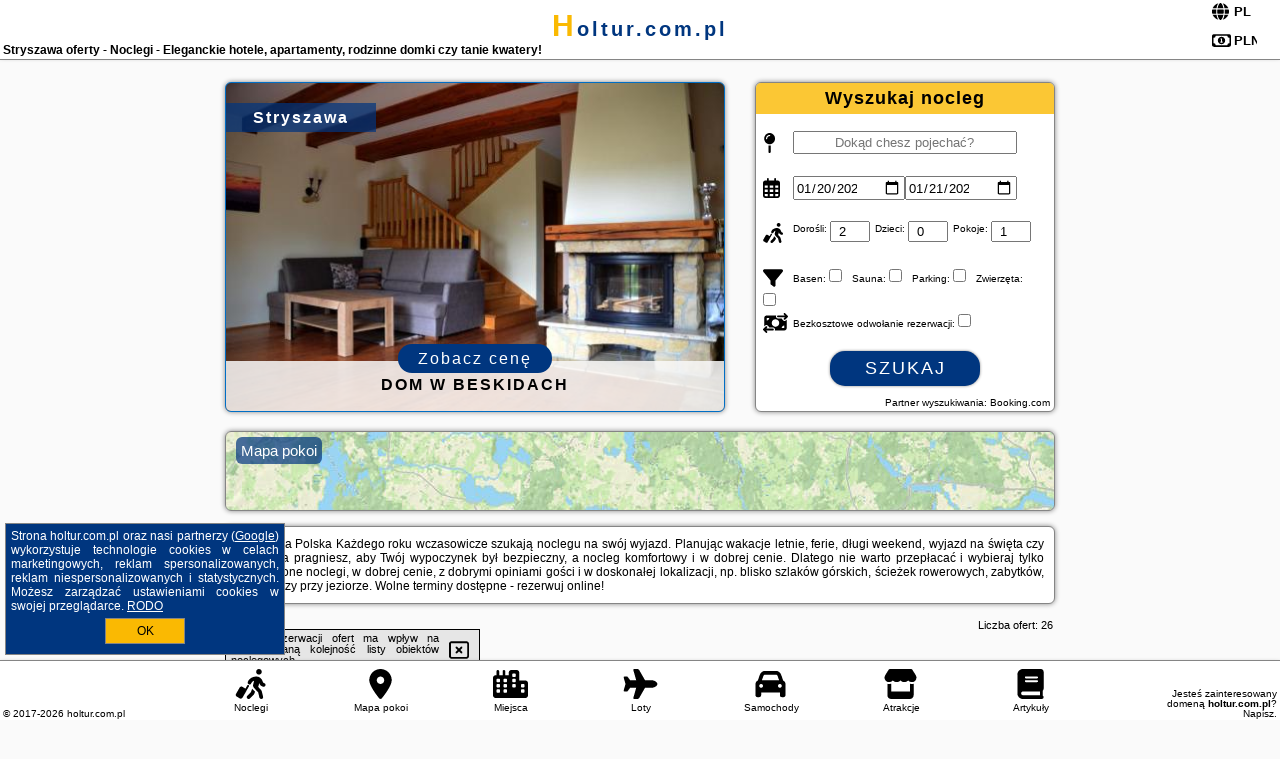

--- FILE ---
content_type: text/html; charset=UTF-8
request_url: https://holtur.com.pl/noclegi/stryszawa/przytulia-willa/267787
body_size: 11954
content:
<!DOCTYPE HTML>

<html lang='pl'>

<head>
<meta charset='utf-8'><meta name='viewport' content='width=device-width, initial-scale=1'><meta name='author' content='holtur.com.pl *** PolskiePortale.pl Sp. z o.o.'><meta name='google-site-verification' content='yvOM56apBfNca763GbIkNf-b46wyC18X4afyYHSSMcQ'><link rel='canonical' href='https://holtur.com.pl/miejscowosc/stryszawa'><link rel='sitemap' type='application/xml' title='Site Map' href='/sitemap.xml'><link rel='dns-prefetch' href='//q-xx.bstatic.com'><link rel='dns-prefetch' href='//api.maptiler.com'><link rel='dns-prefetch' href='//pagead2.googlesyndication.com'><link rel='dns-prefetch' href='//cdnjs.cloudflare.com'>
<link href='https://holtur.com.pl/favicon8.ico' rel='shortcut icon' type='image/x-icon'>
<meta name='robots' content='index, follow'><meta name='robots' content='max-image-preview:large'>
<meta name='keywords' content='Stryszawa, city, miejscowość, Polska, holtur, pokoje gościnne, kwatery, chaty górskie, szlaki turystyczne, parki krajobrazowe, zwiedzanie, odpoczynek, relaks, przy jeziorze, spływy kajakowe, wolne terminy, rezerwacje, online, urlop, holtur.com.pl'>
<meta name='description' content='Hotele Polska Stryszawa Dostępna baza noclegowa na wakacje, ferie i na każdą inną okazję! Wybierz lokalizację, termin i filtruj ceny! Wolne terminy wciąż dostępne. ➡ holtur.com.pl'>
<title>Stryszawa oferty - Noclegi - Eleganckie hotele, apartamenty, rodzinne domki czy tanie kwatery!</title>
<script src='https://code.jquery.com/jquery-3.6.0.min.js'></script><link href='/_css/affiliate7_min.css?0114' rel='stylesheet'>
<!-- Global site tag (gtag.js) - Google Analytics -->
<script async src="https://www.googletagmanager.com/gtag/js?id=G-450R68E3M3"></script>
<script>
  window.dataLayer = window.dataLayer || [];
  function gtag(){dataLayer.push(arguments);}
  gtag('js', new Date());
  gtag('config', 'G-450R68E3M3');
  gtag('config', 'UA-3412385-15');
  setTimeout("gtag('event', '30s', {'event_category':'holtur.com.pl', 'event_label':'site_read'});",30000);
</script>
<!-- END Global site tag (gtag.js) - Google Analytics -->
</head>
<body id='body' data-portalversion='7' data-testversion='A'>


<header><div id='siteDomain'><a href='/' title='home page' class='homePage'>holtur.com.pl</a></div><h1 id='siteTitle'><strong>Stryszawa oferty - Noclegi - Eleganckie hotele, apartamenty, rodzinne domki czy tanie kwatery!</strong></h1><form method='post' action='#' id='langBox'><span><i class='fa-solid fa-globe'></i></span><select name='language' onchange="this.form.submit()"><option value='en' >EN</option><option value='es' >ES</option><option value='de' >DE</option><option value='fr' >FR</option><option value='it' >IT</option><option value='pl' SELECTED>PL</option><option value='pt' >PT</option></select></form>
<form method='post' action='#' id='currencyBox'><span><i class='fa-regular fa-money-bill-1'></i></span><select name='currency' onchange="this.form.submit()"><option value='ARS' >ARS</option><option value='BRL' >BRL</option><option value='CAD' >CAD</option><option value='CLP' >CLP</option><option value='COP' >COP</option><option value='EUR' >EUR</option><option value='GBP' >GBP</option><option value='INR' >INR</option><option value='PLN' SELECTED>PLN</option><option value='USD' >USD</option></select></form>
</header>

<main><a href='/noclegi/stryszawa/rezerwuj/21249' class='boxOT boxRadius' title='' target='_blank' style='background-image:url("https://q-xx.bstatic.com/xdata/images/hotel/max500/213688501.jpg?k=a6508f064c07367aa636637a88c359e5ca2fa453da5a3e5c9ddb018ad4b26978&o=")'><p class='boxOT-place'>Stryszawa</p><p class='boxOT-name'>Dom w Beskidach</p><p class='boxOT-book'><span class='boxOT-book-button'>Zobacz cenę</span></p></a><form method='post' action='/noclegi/szukaj/rezerwuj' id='offerSearchBox' class='boxRadius'><input type='hidden' id='searchBox-cityQueryShort' name='searchBox-cityQueryShort' value=''><input type='hidden' id='searchBox-cityQueryId' name='searchBox-cityQueryId' value='297'><input type='hidden' id='searchBox-cityQueryBgId' name='searchBox-cityQueryBgId' value='-530689'><p id='offerSearchBox-title'><strong>Wyszukaj nocleg</strong></p><p class='offerSearchBox-field' style='margin-top:45px;'><span class='offerSearchBox-icon'><i class='fa-solid fa-map-pin'></i></span><input type='text' value='' name='offerSearchBox-place' id='offerSearchBox-place' placeholder='Dokąd chesz pojechać?' title='Dokąd chesz pojechać?'></p><p class='offerSearchBox-field'><span class='offerSearchBox-icon'><i class='fa-regular fa-calendar-days'></i></span><input type='date' value='2026-01-20' min='2026-01-20' name='offerSearchBox-dateStart' id='offerSearchBox-dateStart' title='Zameldowanie'><input type='date' value='2026-01-21' min='2026-01-21' name='offerSearchBox-dateStop' id='offerSearchBox-dateStop' title='Wymeldowanie'></p><p class='offerSearchBox-field'><span class='offerSearchBox-icon'><i class='fa-solid fa-person-walking-luggage'></i></span><small>Dorośli: </small><input type='number' value='2' name='offerSearchBox-person' id='offerSearchBox-person' title='Dorośli'><small>Dzieci: </small><input type='number' value='0' name='offerSearchBox-child' id='offerSearchBox-child' title='Dzieci < 14'><small>Pokoje: </small><input type='number' value='1' name='offerSearchBox-room' id='offerSearchBox-room' title='Pokoje' required></p><p class='offerSearchBox-field'><span class='offerSearchBox-icon'><i class='fa-solid fa-filter'></i></span><small>Basen: </small><input type='checkbox' value='1' name='offerSearchBox-filter-basen' id='offerSearchBox-filter-basen' title='Basen' class='offerSearchBox-filter'><small>Sauna: </small><input type='checkbox' value='1' name='offerSearchBox-filter-sauna' id='offerSearchBox-filter-sauna' title='Sauna' class='offerSearchBox-filter'><small>Parking: </small><input type='checkbox' value='1' name='offerSearchBox-filter-parking' id='offerSearchBox-filter-parking' title='Parking' class='offerSearchBox-filter'><small>Zwierzęta: </small><input type='checkbox' value='1' name='offerSearchBox-filter-zwierzeta' id='offerSearchBox-filter-zwierzeta' title='Zwierzęta' class='offerSearchBox-filter'></p><p class='offerSearchBox-field'><span class='offerSearchBox-icon'><i class='fa-solid fa-money-bill-transfer'></i></span><small>Bezkosztowe odwołanie rezerwacji: </small><input type='checkbox' value='1' name='offerSearchBox-filter-odwolanie' id='offerSearchBox-filter-odwolanie' title='Bezkosztowe odwołanie rezerwacji' class='offerSearchBox-filter'></p><p id='offerSearchBox-searchArea'><button name='przycisk' value='Szukaj' id='offerSearchBox-search'>Szukaj</button></p><p id='offerSearchBox-partner'><small>Partner wyszukiwania: Booking.com</small></p></form>

<link rel='stylesheet' href='https://code.jquery.com/ui/1.13.2/themes/base/jquery-ui.css'><script src='https://code.jquery.com/ui/1.13.2/jquery-ui.min.js'></script>
          <script>
              $(function() {
                  $("#offerSearchBox-place").autocomplete({
                      source: function(request, response) {
                          $.ajax({
                              url: "/_lib/search_city.php",
                              method: "POST",
                              dataType: "json",
                              data: { citySearch: request.term, country: "pl" },
                              success: function(data) {
                                  response(data);
                              }
                          });
                      },
                      minLength: 3,
                      select: function(e, ui) {
                          $("#searchBox-cityQueryId").val(ui.item.id);
                          $("#searchBox-cityQueryBgId").val(ui.item.bg);
                          $("#searchBox-cityQueryShort").val(ui.item.sh);
                          $("#offerSearchBox-place").val(ui.item.value);
                          return false;
                      }
                     
                  });
                });
          </script>  
        <a href='/noclegi-mapa' id='mapsBanerBox' class='link boxRadius' style='background-image: url("https://holtur.com.pl/_img/go_to_map.jpg");' title='Mapa pokoi'><span class='boxRadius'>Mapa pokoi</span></a>
<div id='siteDescriptionBox' class='boxRadius'><h2>Stryszawa Polska Każdego roku wczasowicze szukają noclegu na swój wyjazd. Planując wakacje letnie, ferie, długi weekend, wyjazd na święta czy Sylwestra pragniesz, aby Twój wypoczynek był bezpieczny, a nocleg komfortowy i w dobrej cenie. Dlatego nie warto przepłacać i wybieraj tylko sprawdzone noclegi, w dobrej cenie, z dobrymi opiniami gości i w doskonałej lokalizacji, np. blisko szlaków górskich, ścieżek rowerowych, zabytków, parków czy przy jeziorze. Wolne terminy dostępne - rezerwuj online! </h2></div>
<div id='offerContainer'>
<div id='offersCount' data-count='26'>Liczba ofert: <span>26</span></div><div id='sortInfoBox'>Liczba rezerwacji ofert ma wpływ na prezentowaną kolejność listy obiektów noclegowych.<i class='fa-regular fa-rectangle-xmark sortInfoBox-close'></i></div>
<article class='offerBox offerItem offerItemShort' itemscope itemtype='https://schema.org/Hotel' data-lp='1' style='background-image:url("https://holtur.com.pl/_img/blank_photo.jpg")'><a href='/noclegi/stryszawa/rezerwuj/27960' target='_blank' itemprop='url' class='offerPhoto' style='background-image:url("https://q-xx.bstatic.com/xdata/images/hotel/max250/319757834.jpg?k=5aac507e7780feac1dbfde44fcdcdbcc2c65b58ca90d5aef1ad656c4757d4b1a&o=")' title='[1] Ostoja Jaworskie' rel='nofollow' onclick="gtag('event', 'Afiliacja', {'event_category':'BG', 'event_label':'zdjecie'});"></a>
<div class='offerDetails'><h5 class='offerName'><strong itemprop='name'>Ostoja Jaworskie</strong></h5><h6 class='offerDestination' itemprop='address'><a href='/miejscowosc/stryszawa' title='oferty Stryszawa' class='link'>Stryszawa</a></h6><p class='offerTerm' title='zobacz terminy'>&nbsp;<i class='far fa-calendar-alt'></i>  <a href='/noclegi/stryszawa/rezerwuj/27960' target='_blank' class='link' title='różne terminy wycieczki do Stryszawa' rel='nofollow' onclick="gtag('event', 'Afiliacja', {'event_category':'BG', 'event_label':'terminy'});"><small>zobacz terminy</small></a></p><p class='offerCategory'>&nbsp;<a href='/noclegi/stryszawa/ostoja-jaworskie/27960' title='oferta' class='offerCategory-link'><i class='fas fa-hotel'></i></a> domki letniskowe i całoroczne</p><p class='offerTravel'>&nbsp;<i class='fas fa-car'></i> dojazd własny</p><p class='offerRating'>&nbsp;<i class='fas fa-chart-line'></i> 9.8/10</p><a href='/noclegi/stryszawa/ostoja-jaworskie/27960' target='_blank' class='lookLink' title='Wczasy - Polska' rel='nofollow' onclick="gtag('event', 'Afiliacja', {'event_category':'BG', 'event_label':'zobacz'});">Zobacz noclegi</a></div><div class='offerDetailsExtended'><p itemprop='address' itemscope itemtype='https://schema.org/PostalAddress'><strong itemprop='addressLocality'>Stryszawa</strong> - <span itemprop='streetAddress'>Stryszawa 629</span></p><div class='offerAdditionalOpinion'><h3><strong>Opinie Ostoja Jaworskie</strong>: posiada <a href='/noclegi/stryszawa/rezerwuj/27960' class='link' target='_blank' rel='nofollow' onclick="gtag('event', 'Afiliacja', {'event_category':'BG', 'event_label':'opinie'});">94 opinii</a> turystów</h3></div><div class='offerAdditionalInformation' itemprop='description'>Obiekt Ostoja Jaworskie położony jest w miejscowości Stryszawa i oferuje patio, ogród oraz bezpłatne Wi-Fi. Odległość ważnych miejsc od obiektu: Rodzinny park rozrywki Energylandia – 49 km. W okolicy domku panują doskonałe warunki do uprawiania trekkingu i narciarstwa, dostępny jest także bezpłatny prywatny parking.W domku zapewniono taras, kilka sypialni (2), salon z telewizorem z płaskim ekranem, kuchnię ze standardowym wyposażeniem, takim jak lodówka i piekarnik, a także łazienkę (1) z prysznicem. Goście mogą podziwiać widok na góry.Na terenie obiektu Ostoja Jaworskie ...<br><br>Dodatkowe informacje o ofercie Polska - Stryszawa - Ostoja Jaworskie, opinie wczasowiczów a także <b>wolne terminy</b> znajdują na stronie <a href='/noclegi/stryszawa/rezerwuj/27960' class='link' target='_blank' rel='nofollow' onclick="gtag('event', 'Afiliacja', {'event_category':'BG', 'event_label':'hotel'});">naszego partnera</a>.<br><br></div></div><p class='idInfo' title='Oferta naszego partnera: Booking.com'>BG.27960</p></article>

<article class='offerBox offerItem offerItemShort' itemscope itemtype='https://schema.org/Hotel' data-lp='2' style='background-image:url("https://holtur.com.pl/_img/blank_photo.jpg")'><a href='/noclegi/stryszawa/rezerwuj/78631' target='_blank' itemprop='url' class='offerPhoto' style='background-image:url("https://q-xx.bstatic.com/xdata/images/hotel/max250/762613798.jpg?k=53a02b6f51dd50dcc54d612369aebc1763c8355b0891ed00cdc966f6533a4f13&o=")' title='[2] SOWIA CHATKA- Stryszawa - domek z jacuzzi' rel='nofollow' onclick="gtag('event', 'Afiliacja', {'event_category':'BG', 'event_label':'zdjecie'});"></a>
<div class='offerDetails'><h5 class='offerName'><strong itemprop='name'>SOWIA CHATKA- Stryszawa - domek z jacuzzi</strong></h5><h6 class='offerDestination' itemprop='address'><a href='/miejscowosc/stryszawa' title='oferty Stryszawa' class='link'>Stryszawa</a></h6><p class='offerTerm' title='zobacz terminy'>&nbsp;<i class='far fa-calendar-alt'></i>  <a href='/noclegi/stryszawa/rezerwuj/78631' target='_blank' class='link' title='różne terminy wycieczki do Stryszawa' rel='nofollow' onclick="gtag('event', 'Afiliacja', {'event_category':'BG', 'event_label':'terminy'});"><small>zobacz terminy</small></a></p><p class='offerCategory'>&nbsp;<a href='/noclegi/stryszawa/sowia-chatka-stryszawa-domek-z-jacuzzi/78631' title='oferta' class='offerCategory-link'><i class='fas fa-hotel'></i></a> domki letniskowe i całoroczne</p><p class='offerTravel'>&nbsp;<i class='fas fa-car'></i> dojazd własny</p><p class='offerRating'>&nbsp;<i class='fas fa-chart-line'></i> 10.0/10</p><a href='/noclegi/stryszawa/sowia-chatka-stryszawa-domek-z-jacuzzi/78631' target='_blank' class='lookLink' title='Wczasy - Polska' rel='nofollow' onclick="gtag('event', 'Afiliacja', {'event_category':'BG', 'event_label':'zobacz'});">Zobacz noclegi</a></div><div class='offerDetailsExtended'><p itemprop='address' itemscope itemtype='https://schema.org/PostalAddress'><strong itemprop='addressLocality'>Stryszawa</strong> - <span itemprop='streetAddress'>stryszawa 367a</span></p><div class='offerAdditionalOpinion'><h3><strong>Opinie SOWIA CHATKA- Stryszawa - domek z jacuzzi</strong>: posiada <a href='/noclegi/stryszawa/rezerwuj/78631' class='link' target='_blank' rel='nofollow' onclick="gtag('event', 'Afiliacja', {'event_category':'BG', 'event_label':'opinie'});">1 opinii</a> turystów</h3></div><div class='offerAdditionalInformation' itemprop='description'>Obiekt SOWIA CHATKA- Stryszawa - domek z jacuzzi położony jest w miejscowości Stryszawa i oferuje klimatyzację, balkon oraz bezpłatne Wi-Fi. Oferta domku obejmuje ogród oraz bezpłatny prywatny parking.W domku zapewniono taras, kilka sypialni (2), salon z telewizorem z płaskim ekranem, kuchnię ze standardowym wyposażeniem, takim jak lodówka i piekarnik, a także łazienkę (1) z prysznicem. Goście mogą podziwiać widok na góry. Obiekt zapewnia pościel i ręczniki za dodatkową opłatą.Lotnisko Lotnisko Kraków-Balice znajduje się 72 km od obiektu.Doba hotelowa od godziny 14:00 do ...<br><br>Dodatkowe informacje o ofercie Polska - Stryszawa - SOWIA CHATKA- Stryszawa - domek z jacuzzi, opinie wczasowiczów a także <b>wolne terminy</b> znajdują na stronie <a href='/noclegi/stryszawa/rezerwuj/78631' class='link' target='_blank' rel='nofollow' onclick="gtag('event', 'Afiliacja', {'event_category':'BG', 'event_label':'hotel'});">naszego partnera</a>.<br><br></div></div><p class='idInfo' title='Oferta naszego partnera: Booking.com'>BG.78631</p></article>

<article class='offerBox offerItem offerItemShort' itemscope itemtype='https://schema.org/Hotel' data-lp='3' style='background-image:url("https://holtur.com.pl/_img/blank_photo.jpg")'><a href='/noclegi/stryszawa/rezerwuj/28441' target='_blank' itemprop='url' class='offerPhoto' style='background-image:url("https://q-xx.bstatic.com/xdata/images/hotel/max250/476255832.jpg?k=5b6c383b70f5c46957f51a06f163fb0e675879e63bf8b28c1440e78e66847ff1&o=")' title='[3] Nowa Jutrzenka' rel='nofollow' onclick="gtag('event', 'Afiliacja', {'event_category':'BG', 'event_label':'zdjecie'});"></a>
<div class='offerDetails'><h5 class='offerName'><strong itemprop='name'>Nowa Jutrzenka</strong></h5><h6 class='offerDestination' itemprop='address'><a href='/miejscowosc/stryszawa' title='oferty Stryszawa' class='link'>Stryszawa</a></h6><p class='offerTerm' title='zobacz terminy'>&nbsp;<i class='far fa-calendar-alt'></i>  <a href='/noclegi/stryszawa/rezerwuj/28441' target='_blank' class='link' title='różne terminy wycieczki do Stryszawa' rel='nofollow' onclick="gtag('event', 'Afiliacja', {'event_category':'BG', 'event_label':'terminy'});"><small>zobacz terminy</small></a></p><p class='offerCategory'>&nbsp;<a href='/noclegi/stryszawa/nowa-jutrzenka/28441' title='oferta' class='offerCategory-link'><i class='fas fa-hotel'></i></a> kwatery prywatne - pokoje gościnne</p><p class='offerTravel'>&nbsp;<i class='fas fa-car'></i> dojazd własny</p><p class='offerRating'>&nbsp;<i class='fas fa-chart-line'></i> 8.4/10</p><a href='/noclegi/stryszawa/nowa-jutrzenka/28441' target='_blank' class='lookLink' title='Wczasy - Polska' rel='nofollow' onclick="gtag('event', 'Afiliacja', {'event_category':'BG', 'event_label':'zobacz'});">Zobacz noclegi</a></div><div class='offerDetailsExtended'><p itemprop='address' itemscope itemtype='https://schema.org/PostalAddress'><strong itemprop='addressLocality'>Stryszawa</strong> - <span itemprop='streetAddress'>Stryszawa 237A Stryszawa 237A</span></p><div class='offerAdditionalOpinion'><h3><strong>Opinie Nowa Jutrzenka</strong>: posiada <a href='/noclegi/stryszawa/rezerwuj/28441' class='link' target='_blank' rel='nofollow' onclick="gtag('event', 'Afiliacja', {'event_category':'BG', 'event_label':'opinie'});">121 opinii</a> turystów</h3></div><div class='offerAdditionalInformation' itemprop='description'>Obiekt Nowa Jutrzenka położony jest w miejscowości Stryszawa i oferuje różne opcje zakwaterowania, w których zapewniono część wypoczynkową oraz telewizor z płaskim ekranem. Obiekt zapewnia bezpłatne Wi-Fi we wszystkich pomieszczeniach. Na terenie obiektu dostępny jest też prywatny parking.Wszystkie opcje zakwaterowania mają taras, skąd roztacza się widok na góry, widok na rzekę lub widok na ogród. W każdej opcji znajduje się też aneks kuchenny z lodówką i zmywarką. W niektórych opcjach zakwaterowania znajduje się prywatna łazienka z prysznicem, bezpłatnym zestawem ...<br><br>Dodatkowe informacje o ofercie Polska - Stryszawa - Nowa Jutrzenka, opinie wczasowiczów a także <b>wolne terminy</b> znajdują na stronie <a href='/noclegi/stryszawa/rezerwuj/28441' class='link' target='_blank' rel='nofollow' onclick="gtag('event', 'Afiliacja', {'event_category':'BG', 'event_label':'hotel'});">naszego partnera</a>.<br><br></div></div><p class='idInfo' title='Oferta naszego partnera: Booking.com'>BG.28441</p></article>

<article class='offerBox offerItem offerItemShort' itemscope itemtype='https://schema.org/Hotel' data-lp='4' style='background-image:url("https://holtur.com.pl/_img/blank_photo.jpg")'><a href='/noclegi/stryszawa/rezerwuj/65203' target='_blank' itemprop='url' class='offerPhoto' style='background-image:url("https://q-xx.bstatic.com/xdata/images/hotel/max250/560130490.jpg?k=e3de1d1ef4076d70c11097b8e275acbe9d289679c77770435b65388d8cf433aa&o=")' title='[4] Casa Viento' rel='nofollow' onclick="gtag('event', 'Afiliacja', {'event_category':'BG', 'event_label':'zdjecie'});"></a>
<div class='offerDetails'><h5 class='offerName'><strong itemprop='name'>Casa Viento</strong></h5><h6 class='offerDestination' itemprop='address'><a href='/miejscowosc/stryszawa' title='oferty Stryszawa' class='link'>Stryszawa</a></h6><p class='offerTerm' title='zobacz terminy'>&nbsp;<i class='far fa-calendar-alt'></i>  <a href='/noclegi/stryszawa/rezerwuj/65203' target='_blank' class='link' title='różne terminy wycieczki do Stryszawa' rel='nofollow' onclick="gtag('event', 'Afiliacja', {'event_category':'BG', 'event_label':'terminy'});"><small>zobacz terminy</small></a></p><p class='offerCategory'>&nbsp;<a href='/noclegi/stryszawa/casa-viento/65203' title='oferta' class='offerCategory-link'><i class='fas fa-hotel'></i></a> domki letniskowe i całoroczne</p><p class='offerTravel'>&nbsp;<i class='fas fa-car'></i> dojazd własny</p><p class='offerRating'>&nbsp;<i class='fas fa-chart-line'></i> 9.9/10</p><a href='/noclegi/stryszawa/casa-viento/65203' target='_blank' class='lookLink' title='Wczasy - Polska' rel='nofollow' onclick="gtag('event', 'Afiliacja', {'event_category':'BG', 'event_label':'zobacz'});">Zobacz noclegi</a></div><div class='offerDetailsExtended'><p itemprop='address' itemscope itemtype='https://schema.org/PostalAddress'><strong itemprop='addressLocality'>Stryszawa</strong> - <span itemprop='streetAddress'>Stryszawa 655B</span></p><div class='offerAdditionalOpinion'><h3><strong>Opinie Casa Viento</strong>: posiada <a href='/noclegi/stryszawa/rezerwuj/65203' class='link' target='_blank' rel='nofollow' onclick="gtag('event', 'Afiliacja', {'event_category':'BG', 'event_label':'opinie'});">29 opinii</a> turystów</h3></div><div class='offerAdditionalInformation' itemprop='description'>Obiekt Casa Viento oferuje bezpłatne Wi-Fi oraz widok na ogród. Położony jest on w miejscowości Stryszawa. Oferta domu wakacyjnego obejmuje ogród oraz bezpłatny prywatny parking.W domu wakacyjnym zapewniono taras, kilka sypialni (3), salon z telewizorem z płaskim ekranem, kuchnię ze standardowym wyposażeniem, takim jak lodówka i zmywarka, a także łazienkę (1) z prysznicem. Goście mogą podziwiać widok na góry. W domu wakacyjnym zapewniono ręczniki i pościel.Lotnisko Lotnisko Kraków-Balice znajduje się 78 km od obiektu.Doba hotelowa od godziny 16:00 do 11:00.W obiekcie obowiązuje ...<br><br>Dodatkowe informacje o ofercie Polska - Stryszawa - Casa Viento, opinie wczasowiczów a także <b>wolne terminy</b> znajdują na stronie <a href='/noclegi/stryszawa/rezerwuj/65203' class='link' target='_blank' rel='nofollow' onclick="gtag('event', 'Afiliacja', {'event_category':'BG', 'event_label':'hotel'});">naszego partnera</a>.<br><br></div></div><p class='idInfo' title='Oferta naszego partnera: Booking.com'>BG.65203</p></article>

<article class='offerBox offerItem offerItemShort' itemscope itemtype='https://schema.org/Hotel' data-lp='5' style='background-image:url("https://holtur.com.pl/_img/blank_photo.jpg")'><a href='/noclegi/stryszawa/rezerwuj/21249' target='_blank' itemprop='url' class='offerPhoto' style='background-image:url("https://q-xx.bstatic.com/xdata/images/hotel/max250/213688501.jpg?k=a6508f064c07367aa636637a88c359e5ca2fa453da5a3e5c9ddb018ad4b26978&o=")' title='[5] Dom w Beskidach' rel='nofollow' onclick="gtag('event', 'Afiliacja', {'event_category':'BG', 'event_label':'zdjecie'});"></a>
<div class='offerDetails'><h5 class='offerName'><strong itemprop='name'>Dom w Beskidach</strong></h5><h6 class='offerDestination' itemprop='address'><a href='/miejscowosc/stryszawa' title='oferty Stryszawa' class='link'>Stryszawa</a></h6><p class='offerTerm' title='zobacz terminy'>&nbsp;<i class='far fa-calendar-alt'></i>  <a href='/noclegi/stryszawa/rezerwuj/21249' target='_blank' class='link' title='różne terminy wycieczki do Stryszawa' rel='nofollow' onclick="gtag('event', 'Afiliacja', {'event_category':'BG', 'event_label':'terminy'});"><small>zobacz terminy</small></a></p><p class='offerCategory'>&nbsp;<a href='/noclegi/stryszawa/dom-w-beskidach/21249' title='oferta' class='offerCategory-link'><i class='fas fa-hotel'></i></a> domki letniskowe i całoroczne</p><p class='offerTravel'>&nbsp;<i class='fas fa-car'></i> dojazd własny</p><p class='offerRating'>&nbsp;<i class='fas fa-chart-line'></i> 10.0/10</p><a href='/noclegi/stryszawa/dom-w-beskidach/21249' target='_blank' class='lookLink' title='Wczasy - Polska' rel='nofollow' onclick="gtag('event', 'Afiliacja', {'event_category':'BG', 'event_label':'zobacz'});">Zobacz noclegi</a></div><div class='offerDetailsExtended'><p itemprop='address' itemscope itemtype='https://schema.org/PostalAddress'><strong itemprop='addressLocality'>Stryszawa</strong> - <span itemprop='streetAddress'>Stryszawa 252b</span></p><div class='offerAdditionalOpinion'><h3><strong>Opinie Dom w Beskidach</strong>: posiada <a href='/noclegi/stryszawa/rezerwuj/21249' class='link' target='_blank' rel='nofollow' onclick="gtag('event', 'Afiliacja', {'event_category':'BG', 'event_label':'opinie'});">24 opinii</a> turystów</h3></div><div class='offerAdditionalInformation' itemprop='description'>Obiekt Dom w Beskidach, położony w miejscowości Stryszawa, zapewnia bezpłatne rowery, bezpłatne Wi-Fi, wspólną kuchnię i wspólny salon. W okolicy domu wakacyjnego panują doskonałe warunki do uprawiania narciarstwa i jazdy na rowerze, dostępny jest także bezpłatny prywatny parking.W domu wakacyjnym zapewniono taras, kilka sypialni (2), salon, kuchnię ze standardowym wyposażeniem, a także kilka łazienek (2) z prysznicem i wanną. Goście mogą podziwiać widok na góry. Wyposażenie obejmuje też telewizor z płaskim ekranem z dostępem do kanałów satelitarnych.Na terenie obiektu ...<br><br>Dodatkowe informacje o ofercie Polska - Stryszawa - Dom w Beskidach, opinie wczasowiczów a także <b>wolne terminy</b> znajdują na stronie <a href='/noclegi/stryszawa/rezerwuj/21249' class='link' target='_blank' rel='nofollow' onclick="gtag('event', 'Afiliacja', {'event_category':'BG', 'event_label':'hotel'});">naszego partnera</a>.<br><br></div></div><p class='idInfo' title='Oferta naszego partnera: Booking.com'>BG.21249</p></article>
<article class='offerBox offerItem offerItemShort articleBox' style='height:110px;'><ins class='bookingaff' data-aid='2404677' data-target_aid='1210780' data-prod='banner' data-width='728' data-height='90' data-lang='pl'></ins>
            <script type='text/javascript'>
                (function(d, sc, u) {
                  var s = d.createElement(sc), p = d.getElementsByTagName(sc)[0];
                  s.type = 'text/javascript';
                  s.async = true;
                  s.src = u + '?v=' + (+new Date());
                  p.parentNode.insertBefore(s,p);
                  })(document, 'script', '//cf.bstatic.com/static/affiliate_base/js/flexiproduct.js');
            </script>        
          </article>
<article class='offerBox offerItem offerItemShort' itemscope itemtype='https://schema.org/Hotel' data-lp='6' style='background-image:url("https://holtur.com.pl/_img/blank_photo.jpg")'><a href='/noclegi/stryszawa/rezerwuj/6568' target='_blank' itemprop='url' class='offerPhoto' style='background-image:url("https://q-xx.bstatic.com/xdata/images/hotel/max250/68010785.jpg?k=15c4f8d83308ee0b03bc17a44690abbf5f526030c3e9c72cd75d008f8430b68c&o=")' title='[6] Agroturystyka Leśny Zakątek' rel='nofollow' onclick="gtag('event', 'Afiliacja', {'event_category':'BG', 'event_label':'zdjecie'});"></a>
<div class='offerDetails'><h5 class='offerName'><strong itemprop='name'>Agroturystyka Leśny Zakątek</strong></h5><h6 class='offerDestination' itemprop='address'><a href='/miejscowosc/stryszawa' title='oferty Stryszawa' class='link'>Stryszawa</a></h6><p class='offerTerm' title='zobacz terminy'>&nbsp;<i class='far fa-calendar-alt'></i>  <a href='/noclegi/stryszawa/rezerwuj/6568' target='_blank' class='link' title='różne terminy wycieczki do Stryszawa' rel='nofollow' onclick="gtag('event', 'Afiliacja', {'event_category':'BG', 'event_label':'terminy'});"><small>zobacz terminy</small></a></p><p class='offerCategory'>&nbsp;<a href='/noclegi/stryszawa/agroturystyka-lesny-zakatek/6568' title='oferta' class='offerCategory-link'><i class='fas fa-hotel'></i></a> agroturystyka</p><p class='offerTravel'>&nbsp;<i class='fas fa-car'></i> dojazd własny</p><p class='offerRating'>&nbsp;<i class='fas fa-chart-line'></i> 9.6/10</p><a href='/noclegi/stryszawa/agroturystyka-lesny-zakatek/6568' target='_blank' class='lookLink' title='Wczasy - Polska' rel='nofollow' onclick="gtag('event', 'Afiliacja', {'event_category':'BG', 'event_label':'zobacz'});">Zobacz noclegi</a></div><div class='offerDetailsExtended'><p itemprop='address' itemscope itemtype='https://schema.org/PostalAddress'><strong itemprop='addressLocality'>Stryszawa</strong> - <span itemprop='streetAddress'>Stryszawa 567A</span></p><div class='offerAdditionalOpinion'><h3><strong>Opinie Agroturystyka Leśny Zakątek</strong>: posiada <a href='/noclegi/stryszawa/rezerwuj/6568' class='link' target='_blank' rel='nofollow' onclick="gtag('event', 'Afiliacja', {'event_category':'BG', 'event_label':'opinie'});">43 opinii</a> turystów</h3></div><div class='offerAdditionalInformation' itemprop='description'>Obiekt Agroturystyka Leśny Zakątek znajduje się w miejscowości Stryszawa i oferuje bezpłatne Wi-Fi, bezpłatny prywatny parking oraz widok na góry. Odległość ważnych miejsc od obiektu: Rodzinny park rozrywki Energylandia – 49 km.Okolica cieszy się popularnością wśród miłośników trekkingu. Na terenie obiektu Agroturystyka Leśny Zakątek dostępny jest również ogród.Odległość ważnych miejsc od obiektu: Góra Mosorny Groń – 19 km, Babiogórski Park Narodowy – 22 km. Lotnisko Lotnisko Kraków-Balice znajduje się 77 km od obiektu.Doba hotelowa od godziny 15:00 do 10:00.Prosimy ...<br><br>Dodatkowe informacje o ofercie Polska - Stryszawa - Agroturystyka Leśny Zakątek, opinie wczasowiczów a także <b>wolne terminy</b> znajdują na stronie <a href='/noclegi/stryszawa/rezerwuj/6568' class='link' target='_blank' rel='nofollow' onclick="gtag('event', 'Afiliacja', {'event_category':'BG', 'event_label':'hotel'});">naszego partnera</a>.<br><br></div></div><p class='idInfo' title='Oferta naszego partnera: Booking.com'>BG.6568</p></article>

<article class='offerBox offerItem offerItemShort' itemscope itemtype='https://schema.org/Hotel' data-lp='7' style='background-image:url("https://holtur.com.pl/_img/blank_photo.jpg")'><a href='/noclegi/stryszawa/rezerwuj/115784' target='_blank' itemprop='url' class='offerPhoto' style='background-image:url("https://q-xx.bstatic.com/xdata/images/hotel/max250/332449904.jpg?k=dc99dfec9138de86423c37c2694534cd54df497f6b3feb1e531b80170eb29cf7&o=")' title='[7] CHATA NA LECHÓWCE' rel='nofollow' onclick="gtag('event', 'Afiliacja', {'event_category':'BG', 'event_label':'zdjecie'});"></a>
<div class='offerDetails'><h5 class='offerName'><strong itemprop='name'>CHATA NA LECHÓWCE</strong></h5><h6 class='offerDestination' itemprop='address'><a href='/miejscowosc/stryszawa' title='oferty Stryszawa' class='link'>Stryszawa</a></h6><p class='offerTerm' title='zobacz terminy'>&nbsp;<i class='far fa-calendar-alt'></i>  <a href='/noclegi/stryszawa/rezerwuj/115784' target='_blank' class='link' title='różne terminy wycieczki do Stryszawa' rel='nofollow' onclick="gtag('event', 'Afiliacja', {'event_category':'BG', 'event_label':'terminy'});"><small>zobacz terminy</small></a></p><p class='offerCategory'>&nbsp;<a href='/noclegi/stryszawa/chata-na-lechowce/115784' title='oferta' class='offerCategory-link'><i class='fas fa-hotel'></i></a> domki letniskowe i całoroczne</p><p class='offerTravel'>&nbsp;<i class='fas fa-car'></i> dojazd własny</p><p class='offerRating'>&nbsp;<i class='fas fa-chart-line'></i> 10.0/10</p><a href='/noclegi/stryszawa/chata-na-lechowce/115784' target='_blank' class='lookLink' title='Wczasy - Polska' rel='nofollow' onclick="gtag('event', 'Afiliacja', {'event_category':'BG', 'event_label':'zobacz'});">Zobacz noclegi</a></div><div class='offerDetailsExtended'><p itemprop='address' itemscope itemtype='https://schema.org/PostalAddress'><strong itemprop='addressLocality'>Stryszawa</strong> - <span itemprop='streetAddress'>Stryszawa 530</span></p><div class='offerAdditionalOpinion'><h3><strong>Opinie CHATA NA LECHÓWCE</strong>: posiada <a href='/noclegi/stryszawa/rezerwuj/115784' class='link' target='_blank' rel='nofollow' onclick="gtag('event', 'Afiliacja', {'event_category':'BG', 'event_label':'opinie'});">18 opinii</a> turystów</h3></div><div class='offerAdditionalInformation' itemprop='description'>Obiekt CHATA NA LECHÓWCE oferuje taras oraz widok na ogród. Usytuowany jest on w miejscowości Stryszawa. Odległość ważnych miejsc od obiektu: Góra Mosorny Groń – 20 km, Babiogórski Park Narodowy – 24 km. Oferta domu wakacyjnego obejmuje bezpłatny prywatny parking oraz wspólną kuchnię.W domu wakacyjnym z 3 sypialniami zapewniono salon z telewizorem z płaskim ekranem, kuchnię z pełnym wyposażeniem oraz kilka łazienek (3).Obiekt CHATA NA LECHÓWCE oferuje wannę z hydromasażem. Okolica jest popularna wśród miłośników trekkingu, narciarstwa i jazdy na rowerze. Goście mogą ...<br><br>Dodatkowe informacje o ofercie Polska - Stryszawa - CHATA NA LECHÓWCE, opinie wczasowiczów a także <b>wolne terminy</b> znajdują na stronie <a href='/noclegi/stryszawa/rezerwuj/115784' class='link' target='_blank' rel='nofollow' onclick="gtag('event', 'Afiliacja', {'event_category':'BG', 'event_label':'hotel'});">naszego partnera</a>.<br><br></div></div><p class='idInfo' title='Oferta naszego partnera: Booking.com'>BG.115784</p></article>

<article class='offerBox offerItem offerItemShort' itemscope itemtype='https://schema.org/Hotel' data-lp='8' style='background-image:url("https://holtur.com.pl/_img/blank_photo.jpg")'><a href='/noclegi/stryszawa/rezerwuj/44730' target='_blank' itemprop='url' class='offerPhoto' style='background-image:url("https://q-xx.bstatic.com/xdata/images/hotel/max250/607432879.jpg?k=55d357dcedb76c6bd3db75f53f2d956aa76f9e1bfbff73b6a08168df1f24581e&o=")' title='[8] Sielsko Anielsko' rel='nofollow' onclick="gtag('event', 'Afiliacja', {'event_category':'BG', 'event_label':'zdjecie'});"></a>
<div class='offerDetails'><h5 class='offerName'><strong itemprop='name'>Sielsko Anielsko</strong></h5><h6 class='offerDestination' itemprop='address'><a href='/miejscowosc/stryszawa' title='oferty Stryszawa' class='link'>Stryszawa</a></h6><p class='offerTerm' title='zobacz terminy'>&nbsp;<i class='far fa-calendar-alt'></i>  <a href='/noclegi/stryszawa/rezerwuj/44730' target='_blank' class='link' title='różne terminy wycieczki do Stryszawa' rel='nofollow' onclick="gtag('event', 'Afiliacja', {'event_category':'BG', 'event_label':'terminy'});"><small>zobacz terminy</small></a></p><p class='offerCategory'>&nbsp;<a href='/noclegi/stryszawa/sielsko-anielsko/44730' title='oferta' class='offerCategory-link'><i class='fas fa-hotel'></i></a> domki letniskowe i całoroczne</p><p class='offerTravel'>&nbsp;<i class='fas fa-car'></i> dojazd własny</p><p class='offerRating'>&nbsp;<i class='fas fa-chart-line'></i> 10.0/10</p><a href='/noclegi/stryszawa/sielsko-anielsko/44730' target='_blank' class='lookLink' title='Wczasy - Polska' rel='nofollow' onclick="gtag('event', 'Afiliacja', {'event_category':'BG', 'event_label':'zobacz'});">Zobacz noclegi</a></div><div class='offerDetailsExtended'><p itemprop='address' itemscope itemtype='https://schema.org/PostalAddress'><strong itemprop='addressLocality'>Stryszawa</strong> - <span itemprop='streetAddress'>Stryszawa Roztoki</span></p><div class='offerAdditionalOpinion'><h3><strong>Opinie Sielsko Anielsko</strong>: posiada <a href='/noclegi/stryszawa/rezerwuj/44730' class='link' target='_blank' rel='nofollow' onclick="gtag('event', 'Afiliacja', {'event_category':'BG', 'event_label':'opinie'});">33 opinii</a> turystów</h3></div><div class='offerAdditionalInformation' itemprop='description'>Obiekt Sielsko Anielsko oferuje taras, balkon oraz widok na góry. Odległość ważnych miejsc od obiektu: Babiogórski Park Narodowy – około 15 km. Obiekt zapewnia ogród oraz bezpłatny prywatny parking. W okolicy w odległości 12 km znajduje się Góra Mosorny Groń.Oferta domku obejmuje kilka sypialni (3), salon, kuchnię z pełnym wyposażeniem, w tym lodówką i ekspresem do kawy, a także kilka łazienek (2) z prysznicem oraz suszarką do włosów. W domku zapewniono ręczniki i pościel.Odległość ważnych miejsc od obiektu: Hala Miziowa – 32 km, Centrum konferencyjno-wypoczynkowe ...<br><br>Dodatkowe informacje o ofercie Polska - Stryszawa - Sielsko Anielsko, opinie wczasowiczów a także <b>wolne terminy</b> znajdują na stronie <a href='/noclegi/stryszawa/rezerwuj/44730' class='link' target='_blank' rel='nofollow' onclick="gtag('event', 'Afiliacja', {'event_category':'BG', 'event_label':'hotel'});">naszego partnera</a>.<br><br></div></div><p class='idInfo' title='Oferta naszego partnera: Booking.com'>BG.44730</p></article>

<article class='offerBox offerItem offerItemShort' itemscope itemtype='https://schema.org/Hotel' data-lp='9' style='background-image:url("https://holtur.com.pl/_img/blank_photo.jpg")'><a href='/noclegi/stryszawa/rezerwuj/153943' target='_blank' itemprop='url' class='offerPhoto' style='background-image:url("https://q-xx.bstatic.com/xdata/images/hotel/max250/420789632.jpg?k=c41c6bb79b871bc3011db53105041078cbc516bda8270ed569e145ce0107ffff&o=")' title='[9] Przytulia willa' rel='nofollow' onclick="gtag('event', 'Afiliacja', {'event_category':'BG', 'event_label':'zdjecie'});"></a>
<div class='offerDetails'><h5 class='offerName'><strong itemprop='name'>Przytulia willa</strong></h5><h6 class='offerDestination' itemprop='address'><a href='/miejscowosc/stryszawa' title='oferty Stryszawa' class='link'>Stryszawa</a></h6><p class='offerTerm' title='zobacz terminy'>&nbsp;<i class='far fa-calendar-alt'></i>  <a href='/noclegi/stryszawa/rezerwuj/153943' target='_blank' class='link' title='różne terminy wycieczki do Stryszawa' rel='nofollow' onclick="gtag('event', 'Afiliacja', {'event_category':'BG', 'event_label':'terminy'});"><small>zobacz terminy</small></a></p><p class='offerCategory'>&nbsp;<a href='/noclegi/stryszawa/przytulia-willa/153943' title='oferta' class='offerCategory-link'><i class='fas fa-hotel'></i></a> pensjonaty - domy wczasowe</p><p class='offerTravel'>&nbsp;<i class='fas fa-car'></i> dojazd własny</p><p class='offerRating'>&nbsp;<i class='fas fa-chart-line'></i> 10.0/10</p><a href='/noclegi/stryszawa/przytulia-willa/153943' target='_blank' class='lookLink' title='Wczasy - Polska' rel='nofollow' onclick="gtag('event', 'Afiliacja', {'event_category':'BG', 'event_label':'zobacz'});">Zobacz noclegi</a></div><div class='offerDetailsExtended'><p itemprop='address' itemscope itemtype='https://schema.org/PostalAddress'><strong itemprop='addressLocality'>Stryszawa</strong> - <span itemprop='streetAddress'>Stryszawa Bartoszki 679</span></p><div class='offerAdditionalOpinion'><h3><strong>Opinie Przytulia willa</strong>: posiada <a href='/noclegi/stryszawa/rezerwuj/153943' class='link' target='_blank' rel='nofollow' onclick="gtag('event', 'Afiliacja', {'event_category':'BG', 'event_label':'opinie'});">1 opinii</a> turystów</h3></div><div class='offerAdditionalInformation' itemprop='description'>Obiekt Przytulia willa znajduje się w miejscowości Stryszawa i oferuje bezpłatne Wi-Fi, bezpłatny prywatny parking oraz widok na ogród.Wszystkie opcje zakwaterowania mają taras, skąd roztacza się widok na góry. W każdej opcji znajduje się też kuchnia z lodówką i płytą kuchenną oraz prywatna łazienka z prysznicem. We wszystkich opcjach zakwaterowania znajduje się część wypoczynkowa i jadalnia.Obiekt dysponuje placem zabaw.Okolica cieszy się popularnością wśród miłośników trekkingu i narciarstwa. Na terenie obiektu Przytulia willa dostępny jest również ogród.Lotnisko ...<br><br>Dodatkowe informacje o ofercie Polska - Stryszawa - Przytulia willa, opinie wczasowiczów a także <b>wolne terminy</b> znajdują na stronie <a href='/noclegi/stryszawa/rezerwuj/153943' class='link' target='_blank' rel='nofollow' onclick="gtag('event', 'Afiliacja', {'event_category':'BG', 'event_label':'hotel'});">naszego partnera</a>.<br><br></div></div><p class='idInfo' title='Oferta naszego partnera: Booking.com'>BG.153943</p></article>

<article class='offerBox offerItem offerItemShort' itemscope itemtype='https://schema.org/Hotel' data-lp='10' style='background-image:url("https://holtur.com.pl/_img/blank_photo.jpg")'><a href='/noclegi/stryszawa/rezerwuj/151868' target='_blank' itemprop='url' class='offerPhoto' style='background-image:url("https://q-xx.bstatic.com/xdata/images/hotel/max250/792359021.jpg?k=67ed21a5f7f3ac75d987d9c9c4de323777f4f0fa56ab652ead9dace6b1b5d12f&o=")' title='[10] Blejkówka' rel='nofollow' onclick="gtag('event', 'Afiliacja', {'event_category':'BG', 'event_label':'zdjecie'});"></a>
<div class='offerDetails'><h5 class='offerName'><strong itemprop='name'>Blejkówka</strong></h5><h6 class='offerDestination' itemprop='address'><a href='/miejscowosc/stryszawa' title='oferty Stryszawa' class='link'>Stryszawa</a></h6><p class='offerTerm' title='zobacz terminy'>&nbsp;<i class='far fa-calendar-alt'></i>  <a href='/noclegi/stryszawa/rezerwuj/151868' target='_blank' class='link' title='różne terminy wycieczki do Stryszawa' rel='nofollow' onclick="gtag('event', 'Afiliacja', {'event_category':'BG', 'event_label':'terminy'});"><small>zobacz terminy</small></a></p><p class='offerCategory'>&nbsp;<a href='/noclegi/stryszawa/blejkowka/151868' title='oferta' class='offerCategory-link'><i class='fas fa-hotel'></i></a> domki letniskowe i całoroczne</p><p class='offerTravel'>&nbsp;<i class='fas fa-car'></i> dojazd własny</p><p class='offerRating'>&nbsp;<i class='fas fa-chart-line'></i> 10.0/10</p><a href='/noclegi/stryszawa/blejkowka/151868' target='_blank' class='lookLink' title='Wczasy - Polska' rel='nofollow' onclick="gtag('event', 'Afiliacja', {'event_category':'BG', 'event_label':'zobacz'});">Zobacz noclegi</a></div><div class='offerDetailsExtended'><p itemprop='address' itemscope itemtype='https://schema.org/PostalAddress'><strong itemprop='addressLocality'>Stryszawa</strong> - <span itemprop='streetAddress'>657C</span></p><div class='offerAdditionalOpinion'><h3><strong>Opinie Blejkówka</strong>: posiada <a href='/noclegi/stryszawa/rezerwuj/151868' class='link' target='_blank' rel='nofollow' onclick="gtag('event', 'Afiliacja', {'event_category':'BG', 'event_label':'opinie'});">1 opinii</a> turystów</h3></div><div class='offerAdditionalInformation' itemprop='description'>Obiekt Blejkówka położony jest w miejscowości Stryszawa i oferuje taras, bezpłatne Wi-Fi oraz widok na góry. Oferta domu wakacyjnego obejmuje ogród oraz bezpłatny prywatny parking.W domu wakacyjnym zapewniono kilka sypialni (2), kuchnię z jadalnią oraz łazienkę (1). W domu wakacyjnym zapewniono ręczniki i pościel.Lotnisko Lotnisko Kraków-Balice znajduje się 61 km od obiektu.Doba hotelowa od godziny 15:00 do 11:00.W obiekcie obowiązuje zakaz organizowania wieczorów panieńskich, kawalerskich itp.Zarządzany przez gospodarza prywatnego (osobę fizyczną)W przypadku pobytu w obiekcie ...<br><br>Dodatkowe informacje o ofercie Polska - Stryszawa - Blejkówka, opinie wczasowiczów a także <b>wolne terminy</b> znajdują na stronie <a href='/noclegi/stryszawa/rezerwuj/151868' class='link' target='_blank' rel='nofollow' onclick="gtag('event', 'Afiliacja', {'event_category':'BG', 'event_label':'hotel'});">naszego partnera</a>.<br><br></div></div><p class='idInfo' title='Oferta naszego partnera: Booking.com'>BG.151868</p></article>

<article class='offerBox offerItem offerItemShort' itemscope itemtype='https://schema.org/Hotel' data-lp='11' style='background-image:url("https://holtur.com.pl/_img/blank_photo.jpg")'><a href='/noclegi/stryszawa/rezerwuj/11329' target='_blank' itemprop='url' class='offerPhoto' style='background-image:url("https://q-xx.bstatic.com/xdata/images/hotel/max250/202440786.jpg?k=7388d85445a03f89fc86351e97ad54be2d9387ddf7a1f5e42e96c8b783e27700&o=")' title='[11] Jaśkowa Chata' rel='nofollow' onclick="gtag('event', 'Afiliacja', {'event_category':'BG', 'event_label':'zdjecie'});"></a>
<div class='offerDetails'><h5 class='offerName'><strong itemprop='name'>Jaśkowa Chata</strong></h5><h6 class='offerDestination' itemprop='address'><a href='/miejscowosc/stryszawa' title='oferty Stryszawa' class='link'>Stryszawa</a></h6><p class='offerTerm' title='zobacz terminy'>&nbsp;<i class='far fa-calendar-alt'></i>  <a href='/noclegi/stryszawa/rezerwuj/11329' target='_blank' class='link' title='różne terminy wycieczki do Stryszawa' rel='nofollow' onclick="gtag('event', 'Afiliacja', {'event_category':'BG', 'event_label':'terminy'});"><small>zobacz terminy</small></a></p><p class='offerCategory'>&nbsp;<a href='/noclegi/stryszawa/jaskowa-chata/11329' title='oferta' class='offerCategory-link'><i class='fas fa-hotel'></i></a> pensjonaty - domy wczasowe</p><p class='offerTravel'>&nbsp;<i class='fas fa-car'></i> dojazd własny</p><p class='offerRating'>&nbsp;<i class='fas fa-chart-line'></i> 9.8/10</p><a href='/noclegi/stryszawa/jaskowa-chata/11329' target='_blank' class='lookLink' title='Wczasy - Polska' rel='nofollow' onclick="gtag('event', 'Afiliacja', {'event_category':'BG', 'event_label':'zobacz'});">Zobacz noclegi</a></div><div class='offerDetailsExtended'><p itemprop='address' itemscope itemtype='https://schema.org/PostalAddress'><strong itemprop='addressLocality'>Stryszawa</strong> - <span itemprop='streetAddress'>Stryszawa 508a</span></p><div class='offerAdditionalOpinion'><h3><strong>Opinie Jaśkowa Chata</strong>: posiada <a href='/noclegi/stryszawa/rezerwuj/11329' class='link' target='_blank' rel='nofollow' onclick="gtag('event', 'Afiliacja', {'event_category':'BG', 'event_label':'opinie'});">4 opinii</a> turystów</h3></div><div class='offerAdditionalInformation' itemprop='description'>Obiekt Jaśkowa Chata oferuje balkon oraz widok na ogród. Do dyspozycji Gości jest również ekspres do kawy. Odległość ważnych miejsc od obiektu: Rodzinny park rozrywki Energylandia – około 49 km. Oferta willi obejmuje bezpłatny prywatny parking, wspólną kuchnię oraz bezpłatne Wi-Fi.W willi zapewniono taras, kilka sypialni (4), salon, kuchnię ze standardowym wyposażeniem, a także kilka łazienek (2) z bidetem i prysznicem. Goście mogą podziwiać widok na góry. Wyposażenie obejmuje też telewizor z płaskim ekranem z dostępem do kanałów satelitarnych. W willi zapewniono ...<br><br>Dodatkowe informacje o ofercie Polska - Stryszawa - Jaśkowa Chata, opinie wczasowiczów a także <b>wolne terminy</b> znajdują na stronie <a href='/noclegi/stryszawa/rezerwuj/11329' class='link' target='_blank' rel='nofollow' onclick="gtag('event', 'Afiliacja', {'event_category':'BG', 'event_label':'hotel'});">naszego partnera</a>.<br><br></div></div><p class='idInfo' title='Oferta naszego partnera: Booking.com'>BG.11329</p></article>

<article class='offerBox offerItem offerItemShort' itemscope itemtype='https://schema.org/Hotel' data-lp='12' style='background-image:url("https://holtur.com.pl/_img/blank_photo.jpg")'><a href='/noclegi/stryszawa/rezerwuj/124755' target='_blank' itemprop='url' class='offerPhoto' style='background-image:url("https://q-xx.bstatic.com/xdata/images/hotel/max250/737509489.jpg?k=ef7af74e6bc3f34b3e09f62bd69a34cc5e6ed7dd93d0131106be313144ff0677&o=")' title='[12] Leśny Zakątek Zawoja' rel='nofollow' onclick="gtag('event', 'Afiliacja', {'event_category':'BG', 'event_label':'zdjecie'});"></a>
<div class='offerDetails'><h5 class='offerName'><strong itemprop='name'>Leśny Zakątek Zawoja</strong></h5><h6 class='offerDestination' itemprop='address'><a href='/miejscowosc/stryszawa' title='oferty Stryszawa' class='link'>Stryszawa</a></h6><p class='offerTerm' title='zobacz terminy'>&nbsp;<i class='far fa-calendar-alt'></i>  <a href='/noclegi/stryszawa/rezerwuj/124755' target='_blank' class='link' title='różne terminy wycieczki do Stryszawa' rel='nofollow' onclick="gtag('event', 'Afiliacja', {'event_category':'BG', 'event_label':'terminy'});"><small>zobacz terminy</small></a></p><p class='offerCategory'>&nbsp;<a href='/noclegi/stryszawa/lesny-zakatek-zawoja/124755' title='oferta' class='offerCategory-link'><i class='fas fa-hotel'></i></a> pensjonaty - domy wczasowe</p><p class='offerTravel'>&nbsp;<i class='fas fa-car'></i> dojazd własny</p><p class='offerRating'>&nbsp;<i class='fas fa-chart-line'></i> 10.0/10</p><a href='/noclegi/stryszawa/lesny-zakatek-zawoja/124755' target='_blank' class='lookLink' title='Wczasy - Polska' rel='nofollow' onclick="gtag('event', 'Afiliacja', {'event_category':'BG', 'event_label':'zobacz'});">Zobacz noclegi</a></div><div class='offerDetailsExtended'><p itemprop='address' itemscope itemtype='https://schema.org/PostalAddress'><strong itemprop='addressLocality'>Stryszawa</strong> - <span itemprop='streetAddress'>Stryszawa 654N</span></p><div class='offerAdditionalOpinion'><h3><strong>Opinie Leśny Zakątek Zawoja</strong>: posiada <a href='/noclegi/stryszawa/rezerwuj/124755' class='link' target='_blank' rel='nofollow' onclick="gtag('event', 'Afiliacja', {'event_category':'BG', 'event_label':'opinie'});">3 opinii</a> turystów</h3></div><div class='offerAdditionalInformation' itemprop='description'>Obiekt Leśny Zakątek Zawoja, położony w miejscowości Stryszawa, oferuje balkon oraz bezpłatne Wi-Fi. Oferta willi obejmuje ogród oraz bezpłatny prywatny parking.W willi zapewniono taras, kilka sypialni (3), salon z telewizorem z płaskim ekranem, kuchnię ze standardowym wyposażeniem, takim jak lodówka i zmywarka, a także kilka łazienek (2) z prysznicem. Goście mogą podziwiać widok na góry. W willi zapewniono ręczniki i pościel.W okolicy panują doskonałe warunki do uprawiania jazdy na rowerze.Lotnisko Lotnisko Kraków-Balice znajduje się 61 km od obiektu.Doba hotelowa od godziny ...<br><br>Dodatkowe informacje o ofercie Polska - Stryszawa - Leśny Zakątek Zawoja, opinie wczasowiczów a także <b>wolne terminy</b> znajdują na stronie <a href='/noclegi/stryszawa/rezerwuj/124755' class='link' target='_blank' rel='nofollow' onclick="gtag('event', 'Afiliacja', {'event_category':'BG', 'event_label':'hotel'});">naszego partnera</a>.<br><br></div></div><p class='idInfo' title='Oferta naszego partnera: Booking.com'>BG.124755</p></article>

<article class='offerBox offerItem offerItemShort' itemscope itemtype='https://schema.org/Hotel' data-lp='13' style='background-image:url("https://holtur.com.pl/_img/blank_photo.jpg")'><a href='/noclegi/stryszawa/rezerwuj/141896' target='_blank' itemprop='url' class='offerPhoto' style='background-image:url("https://q-xx.bstatic.com/xdata/images/hotel/max250/507555744.jpg?k=e729cd056f7a95566a6dd726c5a9ff4a06d5ce4c71000c937c3d8a06a6ec25f0&o=")' title='[13] Hotel Beskidzki Raj Medical SPA' rel='nofollow' onclick="gtag('event', 'Afiliacja', {'event_category':'BG', 'event_label':'zdjecie'});"></a>
<div class='offerDetails'><h5 class='offerName'><strong itemprop='name'>Hotel Beskidzki Raj Medical SPA</strong></h5><h6 class='offerDestination' itemprop='address'><a href='/miejscowosc/stryszawa' title='oferty Stryszawa' class='link'>Stryszawa</a></h6><p class='offerTerm' title='zobacz terminy'>&nbsp;<i class='far fa-calendar-alt'></i>  <a href='/noclegi/stryszawa/rezerwuj/141896' target='_blank' class='link' title='różne terminy wycieczki do Stryszawa' rel='nofollow' onclick="gtag('event', 'Afiliacja', {'event_category':'BG', 'event_label':'terminy'});"><small>zobacz terminy</small></a></p><p class='offerCategory'>&nbsp;<a href='/noclegi/stryszawa/hotel-beskidzki-raj-medical-spa/141896' title='oferta' class='offerCategory-link'><i class='fas fa-hotel'></i></a> hotele</p><p class='offerTravel'>&nbsp;<i class='fas fa-car'></i> dojazd własny</p><p class='offerRating'>&nbsp;<i class='fas fa-chart-line'></i> 8.7/10</p><a href='/noclegi/stryszawa/hotel-beskidzki-raj-medical-spa/141896' target='_blank' class='lookLink' title='Wczasy - Polska' rel='nofollow' onclick="gtag('event', 'Afiliacja', {'event_category':'BG', 'event_label':'zobacz'});">Zobacz noclegi</a></div><div class='offerDetailsExtended'><p itemprop='address' itemscope itemtype='https://schema.org/PostalAddress'><strong itemprop='addressLocality'>Stryszawa</strong> - <span itemprop='streetAddress'>Stryszawa 667</span></p><div class='offerAdditionalOpinion'><h3><strong>Opinie Hotel Beskidzki Raj Medical SPA</strong>: posiada <a href='/noclegi/stryszawa/rezerwuj/141896' class='link' target='_blank' rel='nofollow' onclick="gtag('event', 'Afiliacja', {'event_category':'BG', 'event_label':'opinie'});">1007 opinii</a> turystów</h3></div><div class='offerAdditionalInformation' itemprop='description'>Beskidzki Raj HOTEL *** usytuowany jest w Beskidach. Oferuje on nowoczesne pokoje z bezpłatnym WiFi, zestawem do parzenia kawy i herbaty oraz telewizorem LCD z dostępem do kanałów satelitarnych.Wszystkie pokoje dysponują łazienką z wanną lub prysznicem. Każdy pokój dysponuje miejscem do pracy.Śniadanie w formie bufetu serwowane jest codziennie rano w hotelowej restauracji, która specjalizuje się w tradycyjnej staropolskiej kuchni.Na terenie obiektu Beskidzki Raj HOTEL *** znajduje się wieża obserwacyjna oraz niewielkie zoo, z których można korzystać za dodatkową opłatą. Goście ...<br><br>Dodatkowe informacje o ofercie Polska - Stryszawa - Hotel Beskidzki Raj Medical SPA, opinie wczasowiczów a także <b>wolne terminy</b> znajdują na stronie <a href='/noclegi/stryszawa/rezerwuj/141896' class='link' target='_blank' rel='nofollow' onclick="gtag('event', 'Afiliacja', {'event_category':'BG', 'event_label':'hotel'});">naszego partnera</a>.<br><br></div></div><p class='idInfo' title='Oferta naszego partnera: Booking.com'>BG.141896</p></article>

<article class='offerBox offerItem offerItemShort' itemscope itemtype='https://schema.org/Hotel' data-lp='14' style='background-image:url("https://holtur.com.pl/_img/blank_photo.jpg")'><a href='/noclegi/stryszawa/rezerwuj/62832' target='_blank' itemprop='url' class='offerPhoto' style='background-image:url("https://q-xx.bstatic.com/xdata/images/hotel/max250/766924601.jpg?k=02c4fe123dcc8af9778acabf869d80740e4f58a11b616b7b598c8a62c41bee64&o=")' title='[14] Surzynówka' rel='nofollow' onclick="gtag('event', 'Afiliacja', {'event_category':'BG', 'event_label':'zdjecie'});"></a>
<div class='offerDetails'><h5 class='offerName'><strong itemprop='name'>Surzynówka</strong></h5><h6 class='offerDestination' itemprop='address'><a href='/miejscowosc/stryszawa' title='oferty Stryszawa' class='link'>Stryszawa</a></h6><p class='offerTerm' title='zobacz terminy'>&nbsp;<i class='far fa-calendar-alt'></i>  <a href='/noclegi/stryszawa/rezerwuj/62832' target='_blank' class='link' title='różne terminy wycieczki do Stryszawa' rel='nofollow' onclick="gtag('event', 'Afiliacja', {'event_category':'BG', 'event_label':'terminy'});"><small>zobacz terminy</small></a></p><p class='offerCategory'>&nbsp;<a href='/noclegi/stryszawa/surzynowka/62832' title='oferta' class='offerCategory-link'><i class='fas fa-hotel'></i></a> agroturystyka</p><p class='offerTravel'>&nbsp;<i class='fas fa-car'></i> dojazd własny</p><p class='offerRating'>&nbsp;<i class='fas fa-chart-line'></i> 9.8/10</p><a href='/noclegi/stryszawa/surzynowka/62832' target='_blank' class='lookLink' title='Wczasy - Polska' rel='nofollow' onclick="gtag('event', 'Afiliacja', {'event_category':'BG', 'event_label':'zobacz'});">Zobacz noclegi</a></div><div class='offerDetailsExtended'><p itemprop='address' itemscope itemtype='https://schema.org/PostalAddress'><strong itemprop='addressLocality'>Stryszawa</strong> - <span itemprop='streetAddress'>Stryszawa 669</span></p><div class='offerAdditionalOpinion'><h3><strong>Opinie Surzynówka</strong>: posiada <a href='/noclegi/stryszawa/rezerwuj/62832' class='link' target='_blank' rel='nofollow' onclick="gtag('event', 'Afiliacja', {'event_category':'BG', 'event_label':'opinie'});">65 opinii</a> turystów</h3></div><div class='offerAdditionalInformation' itemprop='description'>Obiekt Surzynówka położony jest w miejscowości Stryszawa i oferuje bezpłatne Wi-Fi, ogród, wspólny salon oraz taras. Na terenie obiektu znajduje się prywatny parking.Na miejscu znajduje się telewizor z płaskim ekranem oraz prywatna łazienka z prysznicem i suszarką do włosów. Kuchnię wyposażono w zmywarkę, piekarnik oraz mikrofalówkę. Wyposażenie obejmuje również płytę kuchenną, ekspres do kawy i czajnik.Na terenie obiektu Surzynówka znajduje się plac zabaw i sprzęt do grillowania.Lotnisko Lotnisko Kraków-Balice znajduje się 79 km od obiektu.Doba hotelowa od godziny ...<br><br>Dodatkowe informacje o ofercie Polska - Stryszawa - Surzynówka, opinie wczasowiczów a także <b>wolne terminy</b> znajdują na stronie <a href='/noclegi/stryszawa/rezerwuj/62832' class='link' target='_blank' rel='nofollow' onclick="gtag('event', 'Afiliacja', {'event_category':'BG', 'event_label':'hotel'});">naszego partnera</a>.<br><br></div></div><p class='idInfo' title='Oferta naszego partnera: Booking.com'>BG.62832</p></article>

<article class='offerBox offerItem offerItemShort' itemscope itemtype='https://schema.org/Hotel' data-lp='15' style='background-image:url("https://holtur.com.pl/_img/blank_photo.jpg")'><a href='/noclegi/stryszawa/rezerwuj/104447' target='_blank' itemprop='url' class='offerPhoto' style='background-image:url("https://q-xx.bstatic.com/xdata/images/hotel/max250/698005574.jpg?k=cad172f3506004f2d839bb591703c4b042bafa6cf89aefad485a6c97cbccf3d8&o=")' title='[15] Arete 710 Stryszawa' rel='nofollow' onclick="gtag('event', 'Afiliacja', {'event_category':'BG', 'event_label':'zdjecie'});"></a>
<div class='offerDetails'><h5 class='offerName'><strong itemprop='name'>Arete 710 Stryszawa</strong></h5><h6 class='offerDestination' itemprop='address'><a href='/miejscowosc/stryszawa' title='oferty Stryszawa' class='link'>Stryszawa</a></h6><p class='offerTerm' title='zobacz terminy'>&nbsp;<i class='far fa-calendar-alt'></i>  <a href='/noclegi/stryszawa/rezerwuj/104447' target='_blank' class='link' title='różne terminy wycieczki do Stryszawa' rel='nofollow' onclick="gtag('event', 'Afiliacja', {'event_category':'BG', 'event_label':'terminy'});"><small>zobacz terminy</small></a></p><p class='offerCategory'>&nbsp;<a href='/noclegi/stryszawa/arete-710-stryszawa/104447' title='oferta' class='offerCategory-link'><i class='fas fa-hotel'></i></a> domki letniskowe i całoroczne</p><p class='offerTravel'>&nbsp;<i class='fas fa-car'></i> dojazd własny</p><a href='/noclegi/stryszawa/arete-710-stryszawa/104447' target='_blank' class='lookLink' title='Wczasy - Polska' rel='nofollow' onclick="gtag('event', 'Afiliacja', {'event_category':'BG', 'event_label':'zobacz'});">Zobacz noclegi</a></div><div class='offerDetailsExtended'><p itemprop='address' itemscope itemtype='https://schema.org/PostalAddress'><strong itemprop='addressLocality'>Stryszawa</strong> - <span itemprop='streetAddress'>34-205</span></p><br><div class='offerAdditionalInformation' itemprop='description'>Obiekt Arete 710 Stryszawa położony jest w miejscowości Stryszawa w regionie małopolskie i oferuje ogród. Na miejscu zapewniono balkon, stół bilardowy, bezpłatny prywatny parking oraz bezpłatne Wi-Fi.W domku zapewniono taras, kilka sypialni (4), salon z telewizorem z płaskim ekranem, kuchnię ze standardowym wyposażeniem, takim jak lodówka i zmywarka, a także kilka łazienek (6) z prysznicem. Goście mogą podziwiać widok na góry. W domku zapewniono ręczniki i pościel.Zaplecze odnowy biologicznej obiektu Arete 710 Stryszawa obejmuje saunę i wannę z hydromasażem.Lotnisko Lotnisko ...<br><br>Dodatkowe informacje o ofercie Polska - Stryszawa - Arete 710 Stryszawa, opinie wczasowiczów a także <b>wolne terminy</b> znajdują na stronie <a href='/noclegi/stryszawa/rezerwuj/104447' class='link' target='_blank' rel='nofollow' onclick="gtag('event', 'Afiliacja', {'event_category':'BG', 'event_label':'hotel'});">naszego partnera</a>.<br><br></div></div><p class='idInfo' title='Oferta naszego partnera: Booking.com'>BG.104447</p></article>

<article class='offerBox offerItem offerItemShort' itemscope itemtype='https://schema.org/Hotel' data-lp='16' style='background-image:url("https://holtur.com.pl/_img/blank_photo.jpg")'><a href='/noclegi/stryszawa/rezerwuj/128394' target='_blank' itemprop='url' class='offerPhoto' style='background-image:url("https://q-xx.bstatic.com/xdata/images/hotel/max250/732662384.jpg?k=3e40cdbfc536aa74d4e930db001f231c523f9f4839e7cceac045172e5b5fa1ad&o=&a=355109")' title='[16] Domki na polanie' rel='nofollow' onclick="gtag('event', 'Afiliacja', {'event_category':'BG', 'event_label':'zdjecie'});"></a>
<div class='offerDetails'><h5 class='offerName'><strong itemprop='name'>Domki na polanie</strong></h5><h6 class='offerDestination' itemprop='address'><a href='/miejscowosc/stryszawa' title='oferty Stryszawa' class='link'>Stryszawa</a></h6><p class='offerTerm' title='zobacz terminy'>&nbsp;<i class='far fa-calendar-alt'></i>  <a href='/noclegi/stryszawa/rezerwuj/128394' target='_blank' class='link' title='różne terminy wycieczki do Stryszawa' rel='nofollow' onclick="gtag('event', 'Afiliacja', {'event_category':'BG', 'event_label':'terminy'});"><small>zobacz terminy</small></a></p><p class='offerCategory'>&nbsp;<a href='/noclegi/stryszawa/domki-na-polanie/128394' title='oferta' class='offerCategory-link'><i class='fas fa-hotel'></i></a> domki letniskowe i całoroczne</p><p class='offerTravel'>&nbsp;<i class='fas fa-car'></i> dojazd własny</p><p class='offerRating'>&nbsp;<i class='fas fa-chart-line'></i> 10.0/10</p><a href='/noclegi/stryszawa/domki-na-polanie/128394' target='_blank' class='lookLink' title='Wczasy - Polska' rel='nofollow' onclick="gtag('event', 'Afiliacja', {'event_category':'BG', 'event_label':'zobacz'});">Zobacz noclegi</a></div><div class='offerDetailsExtended'><p itemprop='address' itemscope itemtype='https://schema.org/PostalAddress'><strong itemprop='addressLocality'>Stryszawa</strong> - <span itemprop='streetAddress'>Stryszawa 658 H</span></p><div class='offerAdditionalOpinion'><h3><strong>Opinie Domki na polanie</strong>: posiada <a href='/noclegi/stryszawa/rezerwuj/128394' class='link' target='_blank' rel='nofollow' onclick="gtag('event', 'Afiliacja', {'event_category':'BG', 'event_label':'opinie'});">12 opinii</a> turystów</h3></div><div class='offerAdditionalInformation' itemprop='description'>Obiekt Domki na polanie położony jest w miejscowości Stryszawa w regionie małopolskie i oferuje balkon oraz widok na ogród. Oferta domku obejmuje ogród, sprzęt do grillowania, bezpłatne Wi-Fi oraz bezpłatny prywatny parking.W domku zapewniono taras, kilka sypialni (2), salon z telewizorem z płaskim ekranem, kuchnię ze standardowym wyposażeniem, takim jak lodówka i mikrofalówka, a także łazienkę (1) z prysznicem. Goście mogą podziwiać widok na góry. W domku zapewniono ręczniki i pościel.Lotnisko Lotnisko Kraków-Balice znajduje się 71 km od obiektu.Doba hotelowa od godziny ...<br><br>Dodatkowe informacje o ofercie Polska - Stryszawa - Domki na polanie, opinie wczasowiczów a także <b>wolne terminy</b> znajdują na stronie <a href='/noclegi/stryszawa/rezerwuj/128394' class='link' target='_blank' rel='nofollow' onclick="gtag('event', 'Afiliacja', {'event_category':'BG', 'event_label':'hotel'});">naszego partnera</a>.<br><br></div></div><p class='idInfo' title='Oferta naszego partnera: Booking.com'>BG.128394</p></article>

<article class='offerBox offerItem offerItemShort' itemscope itemtype='https://schema.org/Hotel' data-lp='17' style='background-image:url("https://holtur.com.pl/_img/blank_photo.jpg")'><a href='/noclegi/stryszawa/rezerwuj/129371' target='_blank' itemprop='url' class='offerPhoto' style='background-image:url("https://q-xx.bstatic.com/xdata/images/hotel/max250/339428815.jpg?k=5794fadb5525efaee036ea1cc70641f04d598d6be35ebf7e98da6970d322d83b&o=")' title='[17] Willa Stryszawka' rel='nofollow' onclick="gtag('event', 'Afiliacja', {'event_category':'BG', 'event_label':'zdjecie'});"></a>
<div class='offerDetails'><h5 class='offerName'><strong itemprop='name'>Willa Stryszawka</strong></h5><h6 class='offerDestination' itemprop='address'><a href='/miejscowosc/stryszawa' title='oferty Stryszawa' class='link'>Stryszawa</a></h6><p class='offerTerm' title='zobacz terminy'>&nbsp;<i class='far fa-calendar-alt'></i>  <a href='/noclegi/stryszawa/rezerwuj/129371' target='_blank' class='link' title='różne terminy wycieczki do Stryszawa' rel='nofollow' onclick="gtag('event', 'Afiliacja', {'event_category':'BG', 'event_label':'terminy'});"><small>zobacz terminy</small></a></p><p class='offerCategory'>&nbsp;<a href='/noclegi/stryszawa/willa-stryszawka/129371' title='oferta' class='offerCategory-link'><i class='fas fa-hotel'></i></a> pensjonaty - domy wczasowe</p><p class='offerTravel'>&nbsp;<i class='fas fa-car'></i> dojazd własny</p><p class='offerRating'>&nbsp;<i class='fas fa-chart-line'></i> 10.0/10</p><a href='/noclegi/stryszawa/willa-stryszawka/129371' target='_blank' class='lookLink' title='Wczasy - Polska' rel='nofollow' onclick="gtag('event', 'Afiliacja', {'event_category':'BG', 'event_label':'zobacz'});">Zobacz noclegi</a></div><div class='offerDetailsExtended'><p itemprop='address' itemscope itemtype='https://schema.org/PostalAddress'><strong itemprop='addressLocality'>Stryszawa</strong> - <span itemprop='streetAddress'>Stryszawa 646</span></p><div class='offerAdditionalOpinion'><h3><strong>Opinie Willa Stryszawka</strong>: posiada <a href='/noclegi/stryszawa/rezerwuj/129371' class='link' target='_blank' rel='nofollow' onclick="gtag('event', 'Afiliacja', {'event_category':'BG', 'event_label':'opinie'});">4 opinii</a> turystów</h3></div><div class='offerAdditionalInformation' itemprop='description'>Obiekt Willa Stryszawka położony jest w miejscowości Stryszawa w regionie małopolskie i oferuje balkon oraz widok na ogród. Oferta willi obejmuje ogród, sprzęt do grillowania, bezpłatne Wi-Fi oraz bezpłatny prywatny parking.W willi do dyspozycji gości przygotowano taras, kilka sypialni (3), salon oraz kuchnię z doskonałym wyposażeniem, w tym lodówką i zmywarką. W willi zapewniono ręczniki i pościel.Obiekt Willa Stryszawka oferuje saunę.Lotnisko Lotnisko Kraków-Balice znajduje się 79 km od obiektu.Doba hotelowa od godziny 15:00 do 11:00.W obiekcie obowiązuje zakaz organizowania ...<br><br>Dodatkowe informacje o ofercie Polska - Stryszawa - Willa Stryszawka, opinie wczasowiczów a także <b>wolne terminy</b> znajdują na stronie <a href='/noclegi/stryszawa/rezerwuj/129371' class='link' target='_blank' rel='nofollow' onclick="gtag('event', 'Afiliacja', {'event_category':'BG', 'event_label':'hotel'});">naszego partnera</a>.<br><br></div></div><p class='idInfo' title='Oferta naszego partnera: Booking.com'>BG.129371</p></article>
<!-- Box elastyczny portale SEO --><ins class='adsbygoogle' style='display:block; margin-top:15px; height:170px;' data-ad-client='ca-pub-6460175736944505' data-ad-slot='9208274054' data-ad-format='auto' data-full-width-responsive='true'></ins><script>(adsbygoogle = window.adsbygoogle || []).push({});</script>


<article class='offerBox offerItem offerItemShort offerItemStop' itemscope itemtype='https://schema.org/Hotel' data-lp='18' data-last='20' style='background-image:url("https://holtur.com.pl/_img/blank_photo.jpg")'><a href='/noclegi/stryszawa/rezerwuj/82530' target='_blank' itemprop='url' class='offerPhoto' style='background-image:url("https://q-xx.bstatic.com/xdata/images/hotel/max250/675708551.jpg?k=ab5c2fa424743467d9566ea3696a4171b524275ce7dd0e3d4656184ec19a35c4&o=")' title='[18] Agroturystyka Pod Jałowcem' rel='nofollow' onclick="gtag('event', 'Afiliacja', {'event_category':'BG', 'event_label':'zdjecie'});"></a>
<div class='offerDetails'><h5 class='offerName'><strong itemprop='name'>Agroturystyka Pod Jałowcem</strong></h5><h6 class='offerDestination' itemprop='address'><a href='/miejscowosc/stryszawa' title='oferty Stryszawa' class='link'>Stryszawa</a></h6><p class='offerTerm' title='zobacz terminy'>&nbsp;<i class='far fa-calendar-alt'></i>  <a href='/noclegi/stryszawa/rezerwuj/82530' target='_blank' class='link' title='różne terminy wycieczki do Stryszawa' rel='nofollow' onclick="gtag('event', 'Afiliacja', {'event_category':'BG', 'event_label':'terminy'});"><small>zobacz terminy</small></a></p><p class='offerCategory'>&nbsp;<a href='/noclegi/stryszawa/agroturystyka-pod-jalowcem/82530' title='oferta' class='offerCategory-link'><i class='fas fa-hotel'></i></a> agroturystyka</p><p class='offerTravel'>&nbsp;<i class='fas fa-car'></i> dojazd własny</p><p class='offerRating'>&nbsp;<i class='fas fa-chart-line'></i> 9.8/10</p><a href='/noclegi/stryszawa/agroturystyka-pod-jalowcem/82530' target='_blank' class='lookLink' title='Wczasy - Polska' rel='nofollow' onclick="gtag('event', 'Afiliacja', {'event_category':'BG', 'event_label':'zobacz'});">Zobacz noclegi</a></div><div class='offerDetailsExtended'><p itemprop='address' itemscope itemtype='https://schema.org/PostalAddress'><strong itemprop='addressLocality'>Stryszawa</strong> - <span itemprop='streetAddress'>Stryszawa 567B</span></p><div class='offerAdditionalOpinion'><h3><strong>Opinie Agroturystyka Pod Jałowcem</strong>: posiada <a href='/noclegi/stryszawa/rezerwuj/82530' class='link' target='_blank' rel='nofollow' onclick="gtag('event', 'Afiliacja', {'event_category':'BG', 'event_label':'opinie'});">13 opinii</a> turystów</h3></div><div class='offerAdditionalInformation' itemprop='description'>Obiekt Agroturystyka Pod Jałowcem znajduje się w miejscowości Stryszawa i oferuje bezpłatne Wi-Fi, bezpłatny prywatny parking oraz widok na góry. Odległość ważnych miejsc od obiektu: Rodzinny park rozrywki Energylandia – 49 km.Wszystkie opcje zakwaterowania mają taras, aneks kuchenny z lodówką, jadalnię oraz prywatną łazienkę wyposażoną w prysznic i suszarkę do włosów. Do dyspozycji Gości jest też telewizor z płaskim ekranem. Wszystkie opcje zakwaterowania mają balkon z widokiem na rzekę.Okolica cieszy się popularnością wśród miłośników narciarstwa i jazdy na ...<br><br>Dodatkowe informacje o ofercie Polska - Stryszawa - Agroturystyka Pod Jałowcem, opinie wczasowiczów a także <b>wolne terminy</b> znajdują na stronie <a href='/noclegi/stryszawa/rezerwuj/82530' class='link' target='_blank' rel='nofollow' onclick="gtag('event', 'Afiliacja', {'event_category':'BG', 'event_label':'hotel'});">naszego partnera</a>.<br><br></div></div><p class='idInfo' title='Oferta naszego partnera: Booking.com'>BG.82530</p></article>

<article class='offerBox offerItem offerItemShort' itemscope itemtype='https://schema.org/Hotel' data-lp='19' style='background-image:url("https://holtur.com.pl/_img/blank_photo.jpg")'><a href='/noclegi/stryszawa/rezerwuj/156742' target='_blank' itemprop='url' class='offerPhoto' style='background-image:url("https://q-xx.bstatic.com/xdata/images/hotel/max250/651146949.jpg?k=da3dd62d7d325c6caf2abcf5b0721ccea054e2d10d8cac227d8719cf663dd8ab&o=")' title='[19] Dom z Bali Zawoja z widokiem na Babią Górę' rel='nofollow' onclick="gtag('event', 'Afiliacja', {'event_category':'BG', 'event_label':'zdjecie'});"></a>
<div class='offerDetails'><h5 class='offerName'><strong itemprop='name'>Dom z Bali Zawoja z widokiem na Babią Górę</strong></h5><h6 class='offerDestination' itemprop='address'><a href='/miejscowosc/stryszawa' title='oferty Stryszawa' class='link'>Stryszawa</a></h6><p class='offerTerm' title='zobacz terminy'>&nbsp;<i class='far fa-calendar-alt'></i>  <a href='/noclegi/stryszawa/rezerwuj/156742' target='_blank' class='link' title='różne terminy wycieczki do Stryszawa' rel='nofollow' onclick="gtag('event', 'Afiliacja', {'event_category':'BG', 'event_label':'terminy'});"><small>zobacz terminy</small></a></p><p class='offerCategory'>&nbsp;<a href='/noclegi/stryszawa/dom-z-bali-zawoja-z-widokiem-na-babia-gore/156742' title='oferta' class='offerCategory-link'><i class='fas fa-hotel'></i></a> pensjonaty - domy wczasowe</p><p class='offerTravel'>&nbsp;<i class='fas fa-car'></i> dojazd własny</p><p class='offerRating'>&nbsp;<i class='fas fa-chart-line'></i> 10.0/10</p><a href='/noclegi/stryszawa/dom-z-bali-zawoja-z-widokiem-na-babia-gore/156742' target='_blank' class='lookLink' title='Wczasy - Polska' rel='nofollow' onclick="gtag('event', 'Afiliacja', {'event_category':'BG', 'event_label':'zobacz'});">Zobacz noclegi</a></div><div class='offerDetailsExtended'><p itemprop='address' itemscope itemtype='https://schema.org/PostalAddress'><strong itemprop='addressLocality'>Stryszawa</strong> - <span itemprop='streetAddress'>Stryszawa 649b</span></p><div class='offerAdditionalOpinion'><h3><strong>Opinie Dom z Bali Zawoja z widokiem na Babią Górę</strong>: posiada <a href='/noclegi/stryszawa/rezerwuj/156742' class='link' target='_blank' rel='nofollow' onclick="gtag('event', 'Afiliacja', {'event_category':'BG', 'event_label':'opinie'});">4 opinii</a> turystów</h3></div><div class='offerAdditionalInformation' itemprop='description'>Obiekt Dom z Bali Zawoja z widokiem na Babią Górę położony jest w miejscowości Stryszawa. Na miejscu zapewniono balkon, bezpłatny prywatny parking oraz bezpłatne Wi-Fi.W obiekcie zapewniono taras, sypialnię (1), łazienkę (1) oraz kuchnię z doskonałym wyposażeniem. Do dyspozycji Gości jest także telewizor z płaskim ekranem i sauna.Lotnisko Lotnisko Kraków-Balice znajduje się 72 km od obiektu.Doba hotelowa od godziny 14:00 do 11:00.W obiekcie obowiązuje zakaz organizowania wieczorów panieńskich, kawalerskich itp.W przypadku pobytu w obiekcie z dziećmi należy pamiętać, że ...<br><br>Dodatkowe informacje o ofercie Polska - Stryszawa - Dom z Bali Zawoja z widokiem na Babią Górę, opinie wczasowiczów a także <b>wolne terminy</b> znajdują na stronie <a href='/noclegi/stryszawa/rezerwuj/156742' class='link' target='_blank' rel='nofollow' onclick="gtag('event', 'Afiliacja', {'event_category':'BG', 'event_label':'hotel'});">naszego partnera</a>.<br><br></div></div><p class='idInfo' title='Oferta naszego partnera: Booking.com'>BG.156742</p></article>

<article class='offerBox offerItem offerItemShort' itemscope itemtype='https://schema.org/Hotel' data-lp='20' style='background-image:url("https://holtur.com.pl/_img/blank_photo.jpg")'><a href='/noclegi/stryszawa/rezerwuj/58264' target='_blank' itemprop='url' class='offerPhoto' style='background-image:url("https://q-xx.bstatic.com/xdata/images/hotel/max250/517761161.jpg?k=bb265d8c1a0c50db5f3ce0d2c3f4e1c6c8839819b535f4140005999c7d9e4d27&o=")' title='[20] Chatka Beatki' rel='nofollow' onclick="gtag('event', 'Afiliacja', {'event_category':'BG', 'event_label':'zdjecie'});"></a>
<div class='offerDetails'><h5 class='offerName'><strong itemprop='name'>Chatka Beatki</strong></h5><h6 class='offerDestination' itemprop='address'><a href='/miejscowosc/stryszawa' title='oferty Stryszawa' class='link'>Stryszawa</a></h6><p class='offerTerm' title='zobacz terminy'>&nbsp;<i class='far fa-calendar-alt'></i>  <a href='/noclegi/stryszawa/rezerwuj/58264' target='_blank' class='link' title='różne terminy wycieczki do Stryszawa' rel='nofollow' onclick="gtag('event', 'Afiliacja', {'event_category':'BG', 'event_label':'terminy'});"><small>zobacz terminy</small></a></p><p class='offerCategory'>&nbsp;<a href='/noclegi/stryszawa/chatka-beatki/58264' title='oferta' class='offerCategory-link'><i class='fas fa-hotel'></i></a> domki letniskowe i całoroczne</p><p class='offerTravel'>&nbsp;<i class='fas fa-car'></i> dojazd własny</p><p class='offerRating'>&nbsp;<i class='fas fa-chart-line'></i> 10.0/10</p><a href='/noclegi/stryszawa/chatka-beatki/58264' target='_blank' class='lookLink' title='Wczasy - Polska' rel='nofollow' onclick="gtag('event', 'Afiliacja', {'event_category':'BG', 'event_label':'zobacz'});">Zobacz noclegi</a></div><div class='offerDetailsExtended'><p itemprop='address' itemscope itemtype='https://schema.org/PostalAddress'><strong itemprop='addressLocality'>Stryszawa</strong> - <span itemprop='streetAddress'>Stryszawa 622</span></p><div class='offerAdditionalOpinion'><h3><strong>Opinie Chatka Beatki</strong>: posiada <a href='/noclegi/stryszawa/rezerwuj/58264' class='link' target='_blank' rel='nofollow' onclick="gtag('event', 'Afiliacja', {'event_category':'BG', 'event_label':'opinie'});">1 opinii</a> turystów</h3></div><div class='offerAdditionalInformation' itemprop='description'>Obiekt Chatka Beatki znajduje się w miejscowości Stryszawa i oferuje bezpłatne Wi-Fi oraz bezpłatny prywatny parking. Goście mogą podziwiać widok na góry. Odległość ważnych miejsc od obiektu: Rodzinny park rozrywki Energylandia – 50 km. Do dyspozycji Gości jest balkon. Z okien roztacza się widok na ogród.W domu wakacyjnym do dyspozycji gości przygotowano taras, kilka sypialni (3), salon oraz kuchnię z doskonałym wyposażeniem, w tym lodówką i zmywarką. W domu wakacyjnym zapewniono ręczniki i pościel.Lotnisko Lotnisko Kraków-Balice znajduje się 78 km od obiektu.Doba hotelowa ...<br><br>Dodatkowe informacje o ofercie Polska - Stryszawa - Chatka Beatki, opinie wczasowiczów a także <b>wolne terminy</b> znajdują na stronie <a href='/noclegi/stryszawa/rezerwuj/58264' class='link' target='_blank' rel='nofollow' onclick="gtag('event', 'Afiliacja', {'event_category':'BG', 'event_label':'hotel'});">naszego partnera</a>.<br><br></div></div><p class='idInfo' title='Oferta naszego partnera: Booking.com'>BG.58264</p></article>

<script id='resultsId' data-portalid='4838' data-adsense='1' data-portalversion='7' type='text/json'>{"0":27960,"1":78631,"2":28441,"3":65203,"4":21249,"5":6568,"6":115784,"7":44730,"8":153943,"9":151868,"10":11329,"11":124755,"12":141896,"13":62832,"14":104447,"15":128394,"16":129371,"17":82530,"18":156742,"19":58264,"20":38800,"21":127505,"22":7892,"23":49413,"24":27015,"25":146816}</script>

<script id='resultsInfo' type='text/json'>{"count":{"ALL":26,"SQL":26,"BG":26,"II":0,"TL":0,"AC":0,"PP":0,"Loop":26},"max":{"Limit":26,"BG":26,"II":26,"TL":26,"AC":26,"PP":26},"idList":{"BG":{"0":"6952555","1":"13558191","2":"7091529","3":"12115417","4":"5464781","5":"1702159","6":"8052264","7":"9468110","8":"1592346","9":"15458371","10":"2635841","11":"14828483","12":"263755","13":"11900464","14":"14378903","15":"14429952","16":"8203498","17":"13828758","18":"13664470","19":"11324762","20":"8634297","21":"8967310","22":"1938389","23":"10091539","24":"6714257","25":"15347088"}}}</script>

<script id='resultsMap' type='text/json' data-reload='YES'></script>

<script id='globalWhere' type='text/json'>{"place":null,"name":null,"category":null,"portal":null,"searchRadius":"500","whereXY":"AND a.location_x BETWEEN 47.554211495495 AND 56.563220504504 AND a.location_y BETWEEN 11.368267307692 AND 26.752882692308 ","deltaNSEW":{"0":56.56322050450449978598044253885746002197265625,"1":47.5542114954954939776143874041736125946044921875,"2":26.7528826923076934463097131811082363128662109375,"3":11.3682673076923066446397569961845874786376953125},"deltaLimitNSEW":{"0":56.56322050450449978598044253885746002197265625,"1":47.5542114954954939776143874041736125946044921875,"2":26.7528826923076934463097131811082363128662109375,"3":11.3682673076923066446397569961845874786376953125},"partnerAff":{"0":"PP","1":"II","2":"BG","3":"TL"},"detailedTrail":"SnnnnnnnnnnnnnnnnnnS"}</script>
</div>
</main>

<div id='cookiesInfo'>Strona holtur.com.pl oraz nasi partnerzy (<a href="https://policies.google.com/technologies/partner-sites" target="_blank">Google</a>) wykorzystuje technologie cookies w celach marketingowych, reklam spersonalizowanych, reklam niespersonalizowanych i statystycznych. Możesz zarządzać ustawieniami cookies w swojej przeglądarce. <a href="https://polskieportale.pl/rodo" target="_blank">RODO</a> <span id='cookiesOk'>OK</span></div>
<div id='backToTop' data-visible='0'><i class='fas fa-chevron-circle-up fa-2x'></i></div>

<footer id='footer' data-p1='miejscowosc' data-p2='stryszawa'><div id='footerBar'><a href='/' title='Noclegi' class='footerBarLink'><i class='fa-solid fa-person-walking-luggage footerBarSvg'></i><span class='footerBarDescription'>Noclegi</span></a><a href='/noclegi-mapa' title='Mapa pokoi' class='footerBarLink'><i class='fa-solid fa-location-dot footerBarSvg'></i><span class='footerBarDescription'>Mapa pokoi</span></a><a href='/miejscowosc' title='Miejsca' class='footerBarLink'><i class='fa-solid fa-city footerBarSvg'></i><span class='footerBarDescription'>Miejsca</span></a><a href='/loty/wszystkie' title='Loty' class='footerBarLink'><i class='fas fa-plane footerBarSvg'></i><span class='footerBarDescription'>Loty</span></a><a href='/samochody/wszystkie/rezerwuj' title='Samochody' class='footerBarLink'><i class='fas fa-car footerBarSvg'></i><span class='footerBarDescription'>Samochody</span></a><a href='/atrakcje' title='Atrakcje' class='footerBarLink'><i class='fa-solid fa-store footerBarSvg'></i><span class='footerBarDescription'>Atrakcje</span></a><a href='/artykul' title='Artykuły' class='footerBarLink'><i class='fa-solid fa-book footerBarSvg'></i><span class='footerBarDescription'>Artykuły</span></a></div><div id='footerDomainInfo'>Jesteś zainteresowany domeną <strong>holtur.com.pl</strong>? <a href='https://polskieportale.pl/domeny/6f38a55cdce6e96c81a243847a9be496' target='_blank' title='kontakt w sprawie domeny'>Napisz</a>.</div><small id='footerAuthor'>&copy; 2017-2026 <a href='https://polskieportale.pl' target='_blank'>holtur.com.pl</a></small></footer>
<script data-ad-client='ca-pub-6460175736944505' async src='//pagead2.googlesyndication.com/pagead/js/adsbygoogle.js'></script><script src='/_js/pl_site_min.js?0114' async></script><script src='https://cdnjs.cloudflare.com/ajax/libs/font-awesome/6.1.1/js/all.min.js' crossorigin='anonymous'></script><script src='https://cdnjs.cloudflare.com/ajax/libs/lightbox2/2.10.0/js/lightbox.min.js' async></script>
<link href='https://cdnjs.cloudflare.com/ajax/libs/lightbox2/2.10.0/css/lightbox.min.css' rel='stylesheet'>


</body>
</html>

--- FILE ---
content_type: text/html; charset=UTF-8
request_url: https://www.booking.com/flexiproduct.html?product=banner&w=728&h=90&lang=pl&aid=2404677&target_aid=1210780&tmpl=affiliate_banner&fid=1768935107730&affiliate-link=widget1&
body_size: 1820
content:
<!DOCTYPE html>
<html lang="en">
<head>
    <meta charset="utf-8">
    <meta name="viewport" content="width=device-width, initial-scale=1">
    <title></title>
    <style>
        body {
            font-family: "Arial";
        }
    </style>
    <script type="text/javascript">
    window.awsWafCookieDomainList = ['booking.com'];
    window.gokuProps = {
"key":"AQIDAHjcYu/GjX+QlghicBgQ/7bFaQZ+m5FKCMDnO+vTbNg96AHf0QDR8N4FZ0BkUn8kcucXAAAAfjB8BgkqhkiG9w0BBwagbzBtAgEAMGgGCSqGSIb3DQEHATAeBglghkgBZQMEAS4wEQQMuq52ahLIzXS391ltAgEQgDujRkBXrrIUjgs1lAsFcu/9kgpI/IuavohSG7yE1BYsDzpFl4iqc4edkSwfTozI/iGO7lnWq3QC9N4X1w==",
          "iv":"A6x+bAEt/gAAAb5V",
          "context":"LvAWY9A/Q9op3cwWjVtaezw/tk3Bzo5p7biNw8yliOIgCei+PBjWpqEOQ4KPkC0jVHhLr+Sy0qlD51aTBNN2OEZ5/0leohj3eJ9IrD3q+5Ht8uzCkEGOOjGg7hIo1Cl87+UAa40LMC2CuNGiST3WuZdWn1ecoHrWFP/7UtrRwKQdJYIN3zZqPp1WcKpvNXQkpsZDrifqmtGn0k9tb5bjk+nq3Vhm3FSFClTOY8vwB8dkdGjcC6TpD9UNx2uwLp4VffzPHmGveJCirP4bSYTSEiXazPJmqm2J8CzcKNZaBGSvEuZ2bykbecZjq5MtY+sApETS/nKH8jAQW0S8hxEBISK4AJcym4iZpkddmcO/33SihkLUglX1Lw=="
};
    </script>
    <script src="https://d8c14d4960ca.337f8b16.us-east-2.token.awswaf.com/d8c14d4960ca/a18a4859af9c/f81f84a03d17/challenge.js"></script>
</head>
<body>
    <div id="challenge-container"></div>
    <script type="text/javascript">
        AwsWafIntegration.saveReferrer();
        AwsWafIntegration.checkForceRefresh().then((forceRefresh) => {
            if (forceRefresh) {
                AwsWafIntegration.forceRefreshToken().then(() => {
                    window.location.reload(true);
                });
            } else {
                AwsWafIntegration.getToken().then(() => {
                    window.location.reload(true);
                });
            }
        });
    </script>
    <noscript>
        <h1>JavaScript is disabled</h1>
        In order to continue, we need to verify that you're not a robot.
        This requires JavaScript. Enable JavaScript and then reload the page.
    </noscript>
</body>
</html>

--- FILE ---
content_type: text/html; charset=utf-8
request_url: https://www.google.com/recaptcha/api2/aframe
body_size: 249
content:
<!DOCTYPE HTML><html><head><meta http-equiv="content-type" content="text/html; charset=UTF-8"></head><body><script nonce="M-P6jIza4duGlvPegn579Q">/** Anti-fraud and anti-abuse applications only. See google.com/recaptcha */ try{var clients={'sodar':'https://pagead2.googlesyndication.com/pagead/sodar?'};window.addEventListener("message",function(a){try{if(a.source===window.parent){var b=JSON.parse(a.data);var c=clients[b['id']];if(c){var d=document.createElement('img');d.src=c+b['params']+'&rc='+(localStorage.getItem("rc::a")?sessionStorage.getItem("rc::b"):"");window.document.body.appendChild(d);sessionStorage.setItem("rc::e",parseInt(sessionStorage.getItem("rc::e")||0)+1);localStorage.setItem("rc::h",'1768935110822');}}}catch(b){}});window.parent.postMessage("_grecaptcha_ready", "*");}catch(b){}</script></body></html>